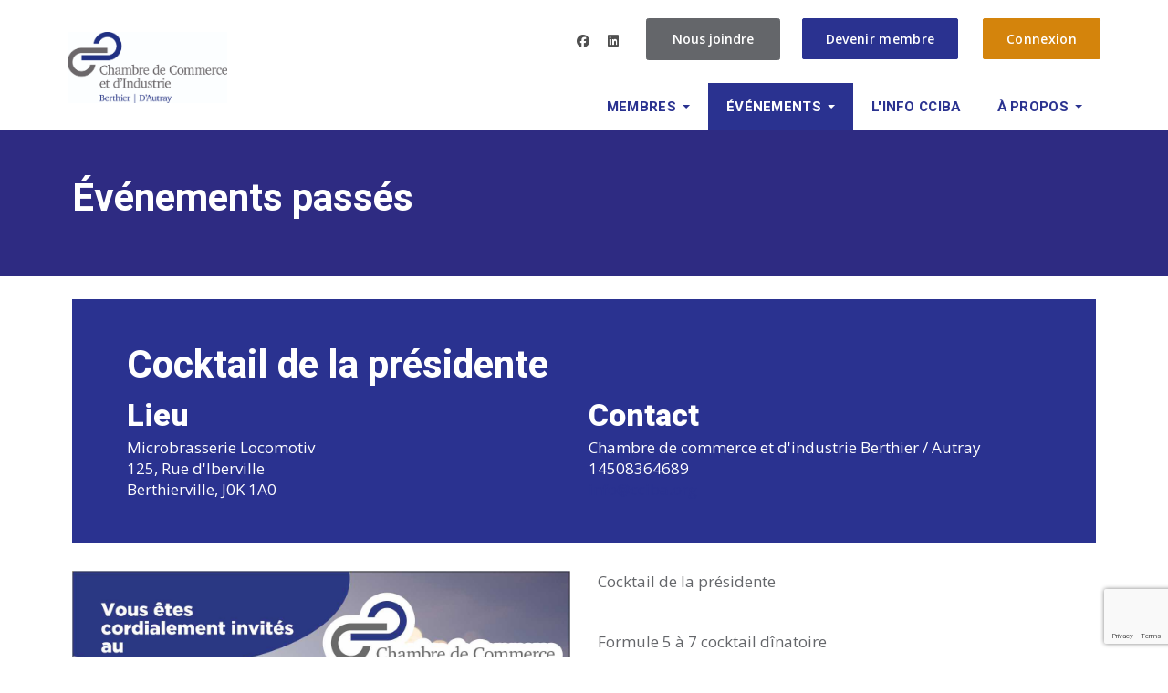

--- FILE ---
content_type: text/html; charset=UTF-8
request_url: https://www.cciba.org/fr/evenements-passes/detail/cocktail-de-la-presidente/34703
body_size: 17460
content:
<!DOCTYPE html PUBLIC "-//W3C//DTD XHTML+RDFa 1.0//EN" "http://www.w3.org/MarkUp/DTD/xhtml-rdfa-1.dtd"><html lang="fr-CA" dir="ltr"
	xmlns="http://www.w3.org/1999/xhtml">

<head>
			<title>Cocktail de la présidente CCIBA</title>
	        <meta http-equiv="Content-Type" content="text/html; charset=UTF-8" />
        <meta name="title" content="Cocktail de la présidente CCIBA" />
        <meta name="description" content="Cocktail de la présidente&amp;nbsp;

&amp;nbsp;

Mardi le 18 octobre 2022&amp;nbsp;

À la microbrasserie Locomotiv (125, rue d&amp;#39;Iberville, Berthierville)

Gratuit
Formule 5 à 7 Cocktail dînatoire
Ouvert à tous
Présentation des activités à venir
Soirée réseautage&amp;nbsp;

&amp;nbsp;

Réservations obligatoires - Places limitées&amp;nbsp;
" />
        <meta name="robots" content="index, follow" />
        <meta name="author" content="Chambre de commerce et d'Industrie Berthier d'Autray (CCIBA)" />
        <meta name="generator" content="Yapla v6.224.7 - CMS Application" />
        <meta property="og:title" content="Cocktail de la présidente CCIBA" />
        <meta property="og:type" content="article" />
        <meta property="og:url" content="https://www.cciba.org/fr/evenements-passes/detail/cocktail-de-la-presidente/34703" />
        <meta property="og:image" content="https://cdn.ca.yapla.com/company/CPYBXMnLmEHSTFdR9ilNCKyhz/event/pub-cocktail-1663937232.jpg" />
        <meta property="og:site_name" content="Chambre de commerce et d'Industrie Berthier d'Autray (CCIBA)" />
        <meta property="og:description" content="Cocktail de la présidente&amp;nbsp;

&amp;nbsp;

Mardi le 18 octobre 2022&amp;nbsp;

À la microbrasserie Locomotiv (125, rue d&amp;#39;Iberville, Berthierville)

Gratuit
Formule 5 à 7 Cocktail dînatoire
Ouvert à tous
Présentation des activités à venir
Soirée réseautage&amp;nbsp;

&amp;nbsp;

Réservations obligatoires - Places limitées&amp;nbsp;
" />
        <meta property="fb:page_id" content="Chambre de Commerce et d'Industrie Berthier D'Autray" />
        <meta name="twitter:title" content="Cocktail de la présidente CCIBA" />
        <meta name="twitter:card" content="summary_large_image" />
        <meta name="twitter:url" content="https://www.cciba.org/fr/evenements-passes/detail/cocktail-de-la-presidente/34703" />
        <meta name="twitter:description" content="Cocktail de la présidente&amp;nbsp;

&amp;nbsp;

Mardi le 18 octobre 2022&amp;nbsp;

À la microbrasserie Locomotiv (125, rue d&amp;#39;Iberville, Berthierville)

Gratuit
Formule 5 à 7 Cocktail dînatoire
Ouvert à tous
Présentation des activités à venir
Soirée réseautage&amp;nbsp;

&amp;nbsp;

Réservations obligatoires - Places limitées&amp;nbsp;
" />
        <meta name="twitter:image:src" content="https://cdn.ca.yapla.com/company/CPYBXMnLmEHSTFdR9ilNCKyhz/event/pub-cocktail-1663937232.jpg" />
    <script type="module" src="/js/vue/dist/assets/cms-B5JXOqSA.js"></script>
<link rel="stylesheet" href="/js/vue/dist/assets/cms-CtorkvZO.css" rel="stylesheet" type="text/css">
		<script>
			document.addEventListener('DOMContentLoaded', function () {
				memboGo.Web.Consent.gtm(null);
								memboGo.Web.Consent.hotjarId = '';
				memboGo.Web.Consent.facebookId = '';
				memboGo.Web.Consent.init(0, {"consentNotice":{"description":"<p class=\"consent_notice_title_title\">Nous voulons vous proposer la meilleure exp\u00e9rience sur notre site<\/p> Nous utilisons des cookies afin de vous offrir une navigation fluide et agr\u00e9able. Vous avez la possibilit\u00e9 de refuser, accepter ou g\u00e9rer ces pr\u00e9f\u00e9rences en cliquant sur l'un des trois boutons ci-dessous.","learnMore":"Param\u00e9trer les cookies"},"consentModal":{"title":"Param\u00e9trer les cookies","description":"Chambre de commerce et d'Industrie Berthier d'Autray (CCIBA) utilise des cookies pour vous proposer une meilleure exp\u00e9rience de navigation. Veuillez noter que les cookies n\u00e9cessaires au fonctionnement du site ne peuvent \u00eatre refus\u00e9s. Pour en savoir plus, vous pouvez consulter notre <a href=\"https:\/\/www.yapla.com\/fr-ca\/donnees-personnelles\" target=\"_blank\">politique de traitement des donn\u00e9es personnelles<\/a>. <p>Cliquez sur chaque cat\u00e9gorie de cookies pour activer ou d\u00e9sactiver leur utilisation.<\/p>","acceptAll":"Tout accepter","acceptSelected":"Terminer","decline":"Tout refuser"},"Hotjar":{"description":"Enregistrement du parcours de navigation - <a href=\"https:\/\/www.hotjar.com\/legal\/policies\/privacy\/\" target=\"_blank\" style=\"font-size:12px;\">En savoir plus<\/a>"},"Google-Analytics":{"title":"Analytics","description":"Permet d'analyser les statistiques de consultation de notre site - <a href=\"https:\/\/policies.google.com\/privacy?hl=fr#infocollect\" target=\"_blank\" style=\"font-size:12px;\">En savoir plus<\/a>"},"Google-Ads":{"title":"Google-Ads","description":"Analyser la performance des campagnes publicitaires - <a href=\"https:\/\/policies.google.com\/privacy?hl=fr#infocollect\" target=\"_blank\" style=\"font-size:12px;\">En savoir plus<\/a>"},"Amplitude":{"title":"Amplitude","description":"Analyse et mesure les performances du site - <a href=\"https:\/\/amplitude.com\/privacy\" target=\"_blank\" style=\"font-size:12px;\">En savoir plus<\/a>"},"Facebook":{"title":"Facebook Pixel","description":"Identifie les visteurs en provenance de publications Facebook - <a href=\"https:\/\/www.facebook.com\/about\/privacy\" target=\"_blank\" style=\"font-size:12px;\">En savoir plus<\/a>"},"Sentry":{"title":"Sentry","description":"Surveille les erreurs et probl\u00e8mes techniques du site - <a href=\"https:\/\/sentry.io\/privacy\/\" target=\"_blank\" style=\"font-size:12px;\">En savoir plus<\/a>"},"ok":"OK pour moi","acceptAll":"Tout accepter","acceptSelected":"Terminer","decline":"Tout refuser"}, 'fr')
			});

					</script>

		<link href="https://cdn.ca.yapla.com/css/loader.css?v=v6.224.7&amp;v=v6.224.7&amp;sha1=c837651a676c79828a7db1e9b23735108b362ecf" media="screen" rel="stylesheet" type="text/css" />
<link href="https://cdn.ca.yapla.com/css/tips.css?v=v6.224.7&amp;v=v6.224.7&amp;sha1=c837651a676c79828a7db1e9b23735108b362ecf" media="screen" rel="stylesheet" type="text/css" />
<link href="https://cdn.ca.yapla.com/css/chosen.min.css?v=v6.224.7&amp;v=v6.224.7&amp;sha1=c837651a676c79828a7db1e9b23735108b362ecf" media="screen" rel="stylesheet" type="text/css" />
<link href="https://fonts.gstatic.com" rel="preconnect" />
<link href="https://www.googletagmanager.com" rel="preconnect" />
<link href="https://cdn.ca.yapla.com/company/CPYBXMnLmEHSTFdR9ilNCKyhz/website/favicon-cciba-1638304621.png" rel="shortcut icon" />
<link href="https://cdn.ca.yapla.com/css/bootstrap-cms.css?v=v6.224.7&amp;v=v6.224.7&amp;sha1=c837651a676c79828a7db1e9b23735108b362ecf" media="all" rel="stylesheet" type="text/css" />
<link href="/templates/cms/00012/css/main.css?v=v6.224.7" media="screen" rel="stylesheet" type="text/css" /><script type="text/javascript" src="https://cdn.ca.yapla.com/js/jquery/jquery-1.12.4.min.js?v=v6.224.7&amp;sha1=c837651a676c79828a7db1e9b23735108b362ecf"></script>
<script type="text/javascript" src="https://cdn.ca.yapla.com/js/jquery/jquery-ui-1.13.2.min.js?v=v6.224.7&amp;sha1=c837651a676c79828a7db1e9b23735108b362ecf"></script>
<script type="text/javascript" src="https://cdn.ca.yapla.com/js/membogo/web/frontend.js?v=v6.224.7&amp;v=v6.224.7&amp;sha1=c837651a676c79828a7db1e9b23735108b362ecf"></script>
<script type="text/javascript" src="https://cdn.ca.yapla.com/js/membogo/core.js?v=v6.224.7&amp;v=v6.224.7&amp;sha1=c837651a676c79828a7db1e9b23735108b362ecf"></script>
<script type="text/javascript" defer="defer">
    //<![CDATA[
    $(function(){memboGo.Web.Menu.vertical('.menu-vertical-758979');});    //]]>
</script>
<script type="text/javascript" defer="defer" src="https://cdn.ca.yapla.com/js/membogo/event/frontend.js?v=?v=v6.224.7&amp;v=v6.224.7&amp;sha1=c837651a676c79828a7db1e9b23735108b362ecf"></script>
<script type="text/javascript" defer="defer" src="https://cdn.ca.yapla.com/js/membogo/form/field.js?v=v6.224.7&amp;v=v6.224.7&amp;sha1=c837651a676c79828a7db1e9b23735108b362ecf"></script>
<script type="text/javascript" defer="defer" src="https://cdn.ca.yapla.com/js/jquery/chosen.jquery.min.js?v=v6.224.7&amp;sha1=c837651a676c79828a7db1e9b23735108b362ecf"></script>
<script type="text/javascript" defer="defer">
    //<![CDATA[
    var fieldText = {"autocomplete":"Rechercher avec Google Maps","manual":"Saisir l'adresse manuellement"}    //]]>
</script>
<script type="text/javascript" defer="defer" src="https://cdn.ca.yapla.com/js/membogo/contact-xrm/frontend.js?v=v6.224.7&amp;v=v6.224.7&amp;sha1=c837651a676c79828a7db1e9b23735108b362ecf"></script>
<script type="text/javascript" defer="defer">
    //<![CDATA[
    document.addEventListener('DOMContentLoaded', function() {
	memboGo.ContactXRM.init('/fr/evenements-passes/', 'contact_newsletter');	
});
    //]]>
</script>
<script type="text/javascript" defer="defer">
    //<![CDATA[
    var fieldText = {"autocomplete":"Rechercher avec Google Maps","manual":"Saisir l'adresse manuellement"}    //]]>
</script>
<script type="text/javascript" defer="defer">
    //<![CDATA[
    
var selected_state = '';
var local = "fr";
var pageId = "49674";
var text_edit = 'Éditer';
    //]]>
</script>
<script type="text/javascript" defer="defer" src="https://cdn.ca.yapla.com/js/hpjorg/utils.js?v=v6.224.7&amp;v=v6.224.7&amp;sha1=c837651a676c79828a7db1e9b23735108b362ecf"></script>
<script type="text/javascript" defer="defer" src="https://cdn.ca.yapla.com/js/joomflo/paginator.js?v=v6.224.7&amp;v=v6.224.7&amp;sha1=c837651a676c79828a7db1e9b23735108b362ecf"></script>
<script type="text/javascript" defer="defer" src="https://cdn.ca.yapla.com/js/joomflo/main.js?v=v6.224.7&amp;v=v6.224.7&amp;sha1=c837651a676c79828a7db1e9b23735108b362ecf"></script>
<script type="text/javascript" defer="defer" src="https://cdn.ca.yapla.com/js/jquery/chosen.jquery.min.js?v=v6.224.7&amp;v=v6.224.7&amp;sha1=c837651a676c79828a7db1e9b23735108b362ecf"></script>
<script type="text/javascript" defer="defer" src="https://cdn.ca.yapla.com/js/jquery/jquery.inputmask.bundle.min.js?v=4.0.6&amp;v=v6.224.7&amp;sha1=c837651a676c79828a7db1e9b23735108b362ecf"></script>
<script type="text/javascript" defer="defer" src="https://kit.fontawesome.com/1118d2d659.js"></script>
<script type="text/javascript" defer="defer" src="https://cdn.ca.yapla.com/js/joomflo/bootstrap-cms.min.js?v=v6.224.7&amp;v=v6.224.7&amp;sha1=c837651a676c79828a7db1e9b23735108b362ecf"></script>
<script type="text/javascript" defer="defer" src="https://cdn.ca.yapla.com/js/joomflo/dest/respond.min.js?v=v6.224.7&amp;v=v6.224.7&amp;sha1=c837651a676c79828a7db1e9b23735108b362ecf"></script>
<script type="text/javascript" defer="defer" src="https://cdn.ca.yapla.com/js/joomflo/cookieconsent/cookieconsent.min.js?v=v6.224.7&amp;v=v6.224.7&amp;sha1=c837651a676c79828a7db1e9b23735108b362ecf"></script>
<script type="text/javascript" defer="defer" src="https://cdn.ca.yapla.com/js/hpjorg/loader.js?v=v6.224.7&amp;v=v6.224.7&amp;sha1=c837651a676c79828a7db1e9b23735108b362ecf"></script>
<script type="text/javascript" defer="defer">
    //<![CDATA[
    	// Add a custom class to all datepicker instances to allow styling
	const originalAttachMethod = $.datepicker._attachDatepicker;
	$.datepicker._attachDatepicker = function(target, settings) {
		originalAttachMethod.call(this, target, settings);	
		this.dpDiv.addClass('yapla-datepicker');
	};

	var baseUrl = "/";
	var language = "fr";
	$(function() {
	memboGo.core._lng = 'fr';
	memboGo.core.money.format = '0,00 $';
	memboGo.core.googlePlace.key = '';
	memboGo.core.datepicker.init({"monthNames":"['Janvier', 'F\u00e9vrier', 'Mars', 'Avril', 'Mai', 'Juin', 'Juillet', 'Aout', 'Septembre', 'Octobre', 'Novembre', 'D\u00e9cembre']","monthNamesShort":"['Janvier', 'F\u00e9vrier', 'Mars', 'Avril', 'Mai', 'Juin', 'Juillet', 'Aout', 'Septembre', 'Octobre', 'Novembre', 'D\u00e9cembre']","dayNames":"['Dimanche', 'Lundi', 'Mardi', 'Mercredi', 'Jeudi', 'Vendredi', 'Samedi']","dayNamesShort":"['Dim', 'Lun', 'Mar', 'Mer', 'Jeu', 'Ven', 'Sam']","dayNamesMin":"['Dim', 'Lun', 'Mar', 'Mer', 'Jeu', 'Ven', 'Sam']","dateFormat":"dd-mm-yy","companyCountry":"CA"}	);
	});
	    //]]>
</script>	<meta name="viewport" content="width=device-width, initial-scale=1.0" />
	<meta http-equiv="X-UA-Compatible" content="IE=edge"><script type="text/javascript">(window.NREUM||(NREUM={})).init={privacy:{cookies_enabled:true},ajax:{deny_list:[]},feature_flags:["soft_nav"]};(window.NREUM||(NREUM={})).loader_config={licenseKey:"f76546586f",applicationID:"1038230873",browserID:"1120157852"};;/*! For license information please see nr-loader-rum-1.308.0.min.js.LICENSE.txt */
(()=>{var e,t,r={163:(e,t,r)=>{"use strict";r.d(t,{j:()=>E});var n=r(384),i=r(1741);var a=r(2555);r(860).K7.genericEvents;const s="experimental.resources",o="register",c=e=>{if(!e||"string"!=typeof e)return!1;try{document.createDocumentFragment().querySelector(e)}catch{return!1}return!0};var d=r(2614),u=r(944),l=r(8122);const f="[data-nr-mask]",g=e=>(0,l.a)(e,(()=>{const e={feature_flags:[],experimental:{allow_registered_children:!1,resources:!1},mask_selector:"*",block_selector:"[data-nr-block]",mask_input_options:{color:!1,date:!1,"datetime-local":!1,email:!1,month:!1,number:!1,range:!1,search:!1,tel:!1,text:!1,time:!1,url:!1,week:!1,textarea:!1,select:!1,password:!0}};return{ajax:{deny_list:void 0,block_internal:!0,enabled:!0,autoStart:!0},api:{get allow_registered_children(){return e.feature_flags.includes(o)||e.experimental.allow_registered_children},set allow_registered_children(t){e.experimental.allow_registered_children=t},duplicate_registered_data:!1},browser_consent_mode:{enabled:!1},distributed_tracing:{enabled:void 0,exclude_newrelic_header:void 0,cors_use_newrelic_header:void 0,cors_use_tracecontext_headers:void 0,allowed_origins:void 0},get feature_flags(){return e.feature_flags},set feature_flags(t){e.feature_flags=t},generic_events:{enabled:!0,autoStart:!0},harvest:{interval:30},jserrors:{enabled:!0,autoStart:!0},logging:{enabled:!0,autoStart:!0},metrics:{enabled:!0,autoStart:!0},obfuscate:void 0,page_action:{enabled:!0},page_view_event:{enabled:!0,autoStart:!0},page_view_timing:{enabled:!0,autoStart:!0},performance:{capture_marks:!1,capture_measures:!1,capture_detail:!0,resources:{get enabled(){return e.feature_flags.includes(s)||e.experimental.resources},set enabled(t){e.experimental.resources=t},asset_types:[],first_party_domains:[],ignore_newrelic:!0}},privacy:{cookies_enabled:!0},proxy:{assets:void 0,beacon:void 0},session:{expiresMs:d.wk,inactiveMs:d.BB},session_replay:{autoStart:!0,enabled:!1,preload:!1,sampling_rate:10,error_sampling_rate:100,collect_fonts:!1,inline_images:!1,fix_stylesheets:!0,mask_all_inputs:!0,get mask_text_selector(){return e.mask_selector},set mask_text_selector(t){c(t)?e.mask_selector="".concat(t,",").concat(f):""===t||null===t?e.mask_selector=f:(0,u.R)(5,t)},get block_class(){return"nr-block"},get ignore_class(){return"nr-ignore"},get mask_text_class(){return"nr-mask"},get block_selector(){return e.block_selector},set block_selector(t){c(t)?e.block_selector+=",".concat(t):""!==t&&(0,u.R)(6,t)},get mask_input_options(){return e.mask_input_options},set mask_input_options(t){t&&"object"==typeof t?e.mask_input_options={...t,password:!0}:(0,u.R)(7,t)}},session_trace:{enabled:!0,autoStart:!0},soft_navigations:{enabled:!0,autoStart:!0},spa:{enabled:!0,autoStart:!0},ssl:void 0,user_actions:{enabled:!0,elementAttributes:["id","className","tagName","type"]}}})());var p=r(6154),m=r(9324);let h=0;const v={buildEnv:m.F3,distMethod:m.Xs,version:m.xv,originTime:p.WN},b={consented:!1},y={appMetadata:{},get consented(){return this.session?.state?.consent||b.consented},set consented(e){b.consented=e},customTransaction:void 0,denyList:void 0,disabled:!1,harvester:void 0,isolatedBacklog:!1,isRecording:!1,loaderType:void 0,maxBytes:3e4,obfuscator:void 0,onerror:void 0,ptid:void 0,releaseIds:{},session:void 0,timeKeeper:void 0,registeredEntities:[],jsAttributesMetadata:{bytes:0},get harvestCount(){return++h}},_=e=>{const t=(0,l.a)(e,y),r=Object.keys(v).reduce((e,t)=>(e[t]={value:v[t],writable:!1,configurable:!0,enumerable:!0},e),{});return Object.defineProperties(t,r)};var w=r(5701);const x=e=>{const t=e.startsWith("http");e+="/",r.p=t?e:"https://"+e};var R=r(7836),k=r(3241);const A={accountID:void 0,trustKey:void 0,agentID:void 0,licenseKey:void 0,applicationID:void 0,xpid:void 0},S=e=>(0,l.a)(e,A),T=new Set;function E(e,t={},r,s){let{init:o,info:c,loader_config:d,runtime:u={},exposed:l=!0}=t;if(!c){const e=(0,n.pV)();o=e.init,c=e.info,d=e.loader_config}e.init=g(o||{}),e.loader_config=S(d||{}),c.jsAttributes??={},p.bv&&(c.jsAttributes.isWorker=!0),e.info=(0,a.D)(c);const f=e.init,m=[c.beacon,c.errorBeacon];T.has(e.agentIdentifier)||(f.proxy.assets&&(x(f.proxy.assets),m.push(f.proxy.assets)),f.proxy.beacon&&m.push(f.proxy.beacon),e.beacons=[...m],function(e){const t=(0,n.pV)();Object.getOwnPropertyNames(i.W.prototype).forEach(r=>{const n=i.W.prototype[r];if("function"!=typeof n||"constructor"===n)return;let a=t[r];e[r]&&!1!==e.exposed&&"micro-agent"!==e.runtime?.loaderType&&(t[r]=(...t)=>{const n=e[r](...t);return a?a(...t):n})})}(e),(0,n.US)("activatedFeatures",w.B)),u.denyList=[...f.ajax.deny_list||[],...f.ajax.block_internal?m:[]],u.ptid=e.agentIdentifier,u.loaderType=r,e.runtime=_(u),T.has(e.agentIdentifier)||(e.ee=R.ee.get(e.agentIdentifier),e.exposed=l,(0,k.W)({agentIdentifier:e.agentIdentifier,drained:!!w.B?.[e.agentIdentifier],type:"lifecycle",name:"initialize",feature:void 0,data:e.config})),T.add(e.agentIdentifier)}},384:(e,t,r)=>{"use strict";r.d(t,{NT:()=>s,US:()=>u,Zm:()=>o,bQ:()=>d,dV:()=>c,pV:()=>l});var n=r(6154),i=r(1863),a=r(1910);const s={beacon:"bam.nr-data.net",errorBeacon:"bam.nr-data.net"};function o(){return n.gm.NREUM||(n.gm.NREUM={}),void 0===n.gm.newrelic&&(n.gm.newrelic=n.gm.NREUM),n.gm.NREUM}function c(){let e=o();return e.o||(e.o={ST:n.gm.setTimeout,SI:n.gm.setImmediate||n.gm.setInterval,CT:n.gm.clearTimeout,XHR:n.gm.XMLHttpRequest,REQ:n.gm.Request,EV:n.gm.Event,PR:n.gm.Promise,MO:n.gm.MutationObserver,FETCH:n.gm.fetch,WS:n.gm.WebSocket},(0,a.i)(...Object.values(e.o))),e}function d(e,t){let r=o();r.initializedAgents??={},t.initializedAt={ms:(0,i.t)(),date:new Date},r.initializedAgents[e]=t}function u(e,t){o()[e]=t}function l(){return function(){let e=o();const t=e.info||{};e.info={beacon:s.beacon,errorBeacon:s.errorBeacon,...t}}(),function(){let e=o();const t=e.init||{};e.init={...t}}(),c(),function(){let e=o();const t=e.loader_config||{};e.loader_config={...t}}(),o()}},782:(e,t,r)=>{"use strict";r.d(t,{T:()=>n});const n=r(860).K7.pageViewTiming},860:(e,t,r)=>{"use strict";r.d(t,{$J:()=>u,K7:()=>c,P3:()=>d,XX:()=>i,Yy:()=>o,df:()=>a,qY:()=>n,v4:()=>s});const n="events",i="jserrors",a="browser/blobs",s="rum",o="browser/logs",c={ajax:"ajax",genericEvents:"generic_events",jserrors:i,logging:"logging",metrics:"metrics",pageAction:"page_action",pageViewEvent:"page_view_event",pageViewTiming:"page_view_timing",sessionReplay:"session_replay",sessionTrace:"session_trace",softNav:"soft_navigations",spa:"spa"},d={[c.pageViewEvent]:1,[c.pageViewTiming]:2,[c.metrics]:3,[c.jserrors]:4,[c.spa]:5,[c.ajax]:6,[c.sessionTrace]:7,[c.softNav]:8,[c.sessionReplay]:9,[c.logging]:10,[c.genericEvents]:11},u={[c.pageViewEvent]:s,[c.pageViewTiming]:n,[c.ajax]:n,[c.spa]:n,[c.softNav]:n,[c.metrics]:i,[c.jserrors]:i,[c.sessionTrace]:a,[c.sessionReplay]:a,[c.logging]:o,[c.genericEvents]:"ins"}},944:(e,t,r)=>{"use strict";r.d(t,{R:()=>i});var n=r(3241);function i(e,t){"function"==typeof console.debug&&(console.debug("New Relic Warning: https://github.com/newrelic/newrelic-browser-agent/blob/main/docs/warning-codes.md#".concat(e),t),(0,n.W)({agentIdentifier:null,drained:null,type:"data",name:"warn",feature:"warn",data:{code:e,secondary:t}}))}},1687:(e,t,r)=>{"use strict";r.d(t,{Ak:()=>d,Ze:()=>f,x3:()=>u});var n=r(3241),i=r(7836),a=r(3606),s=r(860),o=r(2646);const c={};function d(e,t){const r={staged:!1,priority:s.P3[t]||0};l(e),c[e].get(t)||c[e].set(t,r)}function u(e,t){e&&c[e]&&(c[e].get(t)&&c[e].delete(t),p(e,t,!1),c[e].size&&g(e))}function l(e){if(!e)throw new Error("agentIdentifier required");c[e]||(c[e]=new Map)}function f(e="",t="feature",r=!1){if(l(e),!e||!c[e].get(t)||r)return p(e,t);c[e].get(t).staged=!0,g(e)}function g(e){const t=Array.from(c[e]);t.every(([e,t])=>t.staged)&&(t.sort((e,t)=>e[1].priority-t[1].priority),t.forEach(([t])=>{c[e].delete(t),p(e,t)}))}function p(e,t,r=!0){const s=e?i.ee.get(e):i.ee,c=a.i.handlers;if(!s.aborted&&s.backlog&&c){if((0,n.W)({agentIdentifier:e,type:"lifecycle",name:"drain",feature:t}),r){const e=s.backlog[t],r=c[t];if(r){for(let t=0;e&&t<e.length;++t)m(e[t],r);Object.entries(r).forEach(([e,t])=>{Object.values(t||{}).forEach(t=>{t[0]?.on&&t[0]?.context()instanceof o.y&&t[0].on(e,t[1])})})}}s.isolatedBacklog||delete c[t],s.backlog[t]=null,s.emit("drain-"+t,[])}}function m(e,t){var r=e[1];Object.values(t[r]||{}).forEach(t=>{var r=e[0];if(t[0]===r){var n=t[1],i=e[3],a=e[2];n.apply(i,a)}})}},1738:(e,t,r)=>{"use strict";r.d(t,{U:()=>g,Y:()=>f});var n=r(3241),i=r(9908),a=r(1863),s=r(944),o=r(5701),c=r(3969),d=r(8362),u=r(860),l=r(4261);function f(e,t,r,a){const f=a||r;!f||f[e]&&f[e]!==d.d.prototype[e]||(f[e]=function(){(0,i.p)(c.xV,["API/"+e+"/called"],void 0,u.K7.metrics,r.ee),(0,n.W)({agentIdentifier:r.agentIdentifier,drained:!!o.B?.[r.agentIdentifier],type:"data",name:"api",feature:l.Pl+e,data:{}});try{return t.apply(this,arguments)}catch(e){(0,s.R)(23,e)}})}function g(e,t,r,n,s){const o=e.info;null===r?delete o.jsAttributes[t]:o.jsAttributes[t]=r,(s||null===r)&&(0,i.p)(l.Pl+n,[(0,a.t)(),t,r],void 0,"session",e.ee)}},1741:(e,t,r)=>{"use strict";r.d(t,{W:()=>a});var n=r(944),i=r(4261);class a{#e(e,...t){if(this[e]!==a.prototype[e])return this[e](...t);(0,n.R)(35,e)}addPageAction(e,t){return this.#e(i.hG,e,t)}register(e){return this.#e(i.eY,e)}recordCustomEvent(e,t){return this.#e(i.fF,e,t)}setPageViewName(e,t){return this.#e(i.Fw,e,t)}setCustomAttribute(e,t,r){return this.#e(i.cD,e,t,r)}noticeError(e,t){return this.#e(i.o5,e,t)}setUserId(e,t=!1){return this.#e(i.Dl,e,t)}setApplicationVersion(e){return this.#e(i.nb,e)}setErrorHandler(e){return this.#e(i.bt,e)}addRelease(e,t){return this.#e(i.k6,e,t)}log(e,t){return this.#e(i.$9,e,t)}start(){return this.#e(i.d3)}finished(e){return this.#e(i.BL,e)}recordReplay(){return this.#e(i.CH)}pauseReplay(){return this.#e(i.Tb)}addToTrace(e){return this.#e(i.U2,e)}setCurrentRouteName(e){return this.#e(i.PA,e)}interaction(e){return this.#e(i.dT,e)}wrapLogger(e,t,r){return this.#e(i.Wb,e,t,r)}measure(e,t){return this.#e(i.V1,e,t)}consent(e){return this.#e(i.Pv,e)}}},1863:(e,t,r)=>{"use strict";function n(){return Math.floor(performance.now())}r.d(t,{t:()=>n})},1910:(e,t,r)=>{"use strict";r.d(t,{i:()=>a});var n=r(944);const i=new Map;function a(...e){return e.every(e=>{if(i.has(e))return i.get(e);const t="function"==typeof e?e.toString():"",r=t.includes("[native code]"),a=t.includes("nrWrapper");return r||a||(0,n.R)(64,e?.name||t),i.set(e,r),r})}},2555:(e,t,r)=>{"use strict";r.d(t,{D:()=>o,f:()=>s});var n=r(384),i=r(8122);const a={beacon:n.NT.beacon,errorBeacon:n.NT.errorBeacon,licenseKey:void 0,applicationID:void 0,sa:void 0,queueTime:void 0,applicationTime:void 0,ttGuid:void 0,user:void 0,account:void 0,product:void 0,extra:void 0,jsAttributes:{},userAttributes:void 0,atts:void 0,transactionName:void 0,tNamePlain:void 0};function s(e){try{return!!e.licenseKey&&!!e.errorBeacon&&!!e.applicationID}catch(e){return!1}}const o=e=>(0,i.a)(e,a)},2614:(e,t,r)=>{"use strict";r.d(t,{BB:()=>s,H3:()=>n,g:()=>d,iL:()=>c,tS:()=>o,uh:()=>i,wk:()=>a});const n="NRBA",i="SESSION",a=144e5,s=18e5,o={STARTED:"session-started",PAUSE:"session-pause",RESET:"session-reset",RESUME:"session-resume",UPDATE:"session-update"},c={SAME_TAB:"same-tab",CROSS_TAB:"cross-tab"},d={OFF:0,FULL:1,ERROR:2}},2646:(e,t,r)=>{"use strict";r.d(t,{y:()=>n});class n{constructor(e){this.contextId=e}}},2843:(e,t,r)=>{"use strict";r.d(t,{G:()=>a,u:()=>i});var n=r(3878);function i(e,t=!1,r,i){(0,n.DD)("visibilitychange",function(){if(t)return void("hidden"===document.visibilityState&&e());e(document.visibilityState)},r,i)}function a(e,t,r){(0,n.sp)("pagehide",e,t,r)}},3241:(e,t,r)=>{"use strict";r.d(t,{W:()=>a});var n=r(6154);const i="newrelic";function a(e={}){try{n.gm.dispatchEvent(new CustomEvent(i,{detail:e}))}catch(e){}}},3606:(e,t,r)=>{"use strict";r.d(t,{i:()=>a});var n=r(9908);a.on=s;var i=a.handlers={};function a(e,t,r,a){s(a||n.d,i,e,t,r)}function s(e,t,r,i,a){a||(a="feature"),e||(e=n.d);var s=t[a]=t[a]||{};(s[r]=s[r]||[]).push([e,i])}},3878:(e,t,r)=>{"use strict";function n(e,t){return{capture:e,passive:!1,signal:t}}function i(e,t,r=!1,i){window.addEventListener(e,t,n(r,i))}function a(e,t,r=!1,i){document.addEventListener(e,t,n(r,i))}r.d(t,{DD:()=>a,jT:()=>n,sp:()=>i})},3969:(e,t,r)=>{"use strict";r.d(t,{TZ:()=>n,XG:()=>o,rs:()=>i,xV:()=>s,z_:()=>a});const n=r(860).K7.metrics,i="sm",a="cm",s="storeSupportabilityMetrics",o="storeEventMetrics"},4234:(e,t,r)=>{"use strict";r.d(t,{W:()=>a});var n=r(7836),i=r(1687);class a{constructor(e,t){this.agentIdentifier=e,this.ee=n.ee.get(e),this.featureName=t,this.blocked=!1}deregisterDrain(){(0,i.x3)(this.agentIdentifier,this.featureName)}}},4261:(e,t,r)=>{"use strict";r.d(t,{$9:()=>d,BL:()=>o,CH:()=>g,Dl:()=>_,Fw:()=>y,PA:()=>h,Pl:()=>n,Pv:()=>k,Tb:()=>l,U2:()=>a,V1:()=>R,Wb:()=>x,bt:()=>b,cD:()=>v,d3:()=>w,dT:()=>c,eY:()=>p,fF:()=>f,hG:()=>i,k6:()=>s,nb:()=>m,o5:()=>u});const n="api-",i="addPageAction",a="addToTrace",s="addRelease",o="finished",c="interaction",d="log",u="noticeError",l="pauseReplay",f="recordCustomEvent",g="recordReplay",p="register",m="setApplicationVersion",h="setCurrentRouteName",v="setCustomAttribute",b="setErrorHandler",y="setPageViewName",_="setUserId",w="start",x="wrapLogger",R="measure",k="consent"},5289:(e,t,r)=>{"use strict";r.d(t,{GG:()=>s,Qr:()=>c,sB:()=>o});var n=r(3878),i=r(6389);function a(){return"undefined"==typeof document||"complete"===document.readyState}function s(e,t){if(a())return e();const r=(0,i.J)(e),s=setInterval(()=>{a()&&(clearInterval(s),r())},500);(0,n.sp)("load",r,t)}function o(e){if(a())return e();(0,n.DD)("DOMContentLoaded",e)}function c(e){if(a())return e();(0,n.sp)("popstate",e)}},5607:(e,t,r)=>{"use strict";r.d(t,{W:()=>n});const n=(0,r(9566).bz)()},5701:(e,t,r)=>{"use strict";r.d(t,{B:()=>a,t:()=>s});var n=r(3241);const i=new Set,a={};function s(e,t){const r=t.agentIdentifier;a[r]??={},e&&"object"==typeof e&&(i.has(r)||(t.ee.emit("rumresp",[e]),a[r]=e,i.add(r),(0,n.W)({agentIdentifier:r,loaded:!0,drained:!0,type:"lifecycle",name:"load",feature:void 0,data:e})))}},6154:(e,t,r)=>{"use strict";r.d(t,{OF:()=>c,RI:()=>i,WN:()=>u,bv:()=>a,eN:()=>l,gm:()=>s,mw:()=>o,sb:()=>d});var n=r(1863);const i="undefined"!=typeof window&&!!window.document,a="undefined"!=typeof WorkerGlobalScope&&("undefined"!=typeof self&&self instanceof WorkerGlobalScope&&self.navigator instanceof WorkerNavigator||"undefined"!=typeof globalThis&&globalThis instanceof WorkerGlobalScope&&globalThis.navigator instanceof WorkerNavigator),s=i?window:"undefined"!=typeof WorkerGlobalScope&&("undefined"!=typeof self&&self instanceof WorkerGlobalScope&&self||"undefined"!=typeof globalThis&&globalThis instanceof WorkerGlobalScope&&globalThis),o=Boolean("hidden"===s?.document?.visibilityState),c=/iPad|iPhone|iPod/.test(s.navigator?.userAgent),d=c&&"undefined"==typeof SharedWorker,u=((()=>{const e=s.navigator?.userAgent?.match(/Firefox[/\s](\d+\.\d+)/);Array.isArray(e)&&e.length>=2&&e[1]})(),Date.now()-(0,n.t)()),l=()=>"undefined"!=typeof PerformanceNavigationTiming&&s?.performance?.getEntriesByType("navigation")?.[0]?.responseStart},6389:(e,t,r)=>{"use strict";function n(e,t=500,r={}){const n=r?.leading||!1;let i;return(...r)=>{n&&void 0===i&&(e.apply(this,r),i=setTimeout(()=>{i=clearTimeout(i)},t)),n||(clearTimeout(i),i=setTimeout(()=>{e.apply(this,r)},t))}}function i(e){let t=!1;return(...r)=>{t||(t=!0,e.apply(this,r))}}r.d(t,{J:()=>i,s:()=>n})},6630:(e,t,r)=>{"use strict";r.d(t,{T:()=>n});const n=r(860).K7.pageViewEvent},7699:(e,t,r)=>{"use strict";r.d(t,{It:()=>a,KC:()=>o,No:()=>i,qh:()=>s});var n=r(860);const i=16e3,a=1e6,s="SESSION_ERROR",o={[n.K7.logging]:!0,[n.K7.genericEvents]:!1,[n.K7.jserrors]:!1,[n.K7.ajax]:!1}},7836:(e,t,r)=>{"use strict";r.d(t,{P:()=>o,ee:()=>c});var n=r(384),i=r(8990),a=r(2646),s=r(5607);const o="nr@context:".concat(s.W),c=function e(t,r){var n={},s={},u={},l=!1;try{l=16===r.length&&d.initializedAgents?.[r]?.runtime.isolatedBacklog}catch(e){}var f={on:p,addEventListener:p,removeEventListener:function(e,t){var r=n[e];if(!r)return;for(var i=0;i<r.length;i++)r[i]===t&&r.splice(i,1)},emit:function(e,r,n,i,a){!1!==a&&(a=!0);if(c.aborted&&!i)return;t&&a&&t.emit(e,r,n);var o=g(n);m(e).forEach(e=>{e.apply(o,r)});var d=v()[s[e]];d&&d.push([f,e,r,o]);return o},get:h,listeners:m,context:g,buffer:function(e,t){const r=v();if(t=t||"feature",f.aborted)return;Object.entries(e||{}).forEach(([e,n])=>{s[n]=t,t in r||(r[t]=[])})},abort:function(){f._aborted=!0,Object.keys(f.backlog).forEach(e=>{delete f.backlog[e]})},isBuffering:function(e){return!!v()[s[e]]},debugId:r,backlog:l?{}:t&&"object"==typeof t.backlog?t.backlog:{},isolatedBacklog:l};return Object.defineProperty(f,"aborted",{get:()=>{let e=f._aborted||!1;return e||(t&&(e=t.aborted),e)}}),f;function g(e){return e&&e instanceof a.y?e:e?(0,i.I)(e,o,()=>new a.y(o)):new a.y(o)}function p(e,t){n[e]=m(e).concat(t)}function m(e){return n[e]||[]}function h(t){return u[t]=u[t]||e(f,t)}function v(){return f.backlog}}(void 0,"globalEE"),d=(0,n.Zm)();d.ee||(d.ee=c)},8122:(e,t,r)=>{"use strict";r.d(t,{a:()=>i});var n=r(944);function i(e,t){try{if(!e||"object"!=typeof e)return(0,n.R)(3);if(!t||"object"!=typeof t)return(0,n.R)(4);const r=Object.create(Object.getPrototypeOf(t),Object.getOwnPropertyDescriptors(t)),a=0===Object.keys(r).length?e:r;for(let s in a)if(void 0!==e[s])try{if(null===e[s]){r[s]=null;continue}Array.isArray(e[s])&&Array.isArray(t[s])?r[s]=Array.from(new Set([...e[s],...t[s]])):"object"==typeof e[s]&&"object"==typeof t[s]?r[s]=i(e[s],t[s]):r[s]=e[s]}catch(e){r[s]||(0,n.R)(1,e)}return r}catch(e){(0,n.R)(2,e)}}},8362:(e,t,r)=>{"use strict";r.d(t,{d:()=>a});var n=r(9566),i=r(1741);class a extends i.W{agentIdentifier=(0,n.LA)(16)}},8374:(e,t,r)=>{r.nc=(()=>{try{return document?.currentScript?.nonce}catch(e){}return""})()},8990:(e,t,r)=>{"use strict";r.d(t,{I:()=>i});var n=Object.prototype.hasOwnProperty;function i(e,t,r){if(n.call(e,t))return e[t];var i=r();if(Object.defineProperty&&Object.keys)try{return Object.defineProperty(e,t,{value:i,writable:!0,enumerable:!1}),i}catch(e){}return e[t]=i,i}},9324:(e,t,r)=>{"use strict";r.d(t,{F3:()=>i,Xs:()=>a,xv:()=>n});const n="1.308.0",i="PROD",a="CDN"},9566:(e,t,r)=>{"use strict";r.d(t,{LA:()=>o,bz:()=>s});var n=r(6154);const i="xxxxxxxx-xxxx-4xxx-yxxx-xxxxxxxxxxxx";function a(e,t){return e?15&e[t]:16*Math.random()|0}function s(){const e=n.gm?.crypto||n.gm?.msCrypto;let t,r=0;return e&&e.getRandomValues&&(t=e.getRandomValues(new Uint8Array(30))),i.split("").map(e=>"x"===e?a(t,r++).toString(16):"y"===e?(3&a()|8).toString(16):e).join("")}function o(e){const t=n.gm?.crypto||n.gm?.msCrypto;let r,i=0;t&&t.getRandomValues&&(r=t.getRandomValues(new Uint8Array(e)));const s=[];for(var o=0;o<e;o++)s.push(a(r,i++).toString(16));return s.join("")}},9908:(e,t,r)=>{"use strict";r.d(t,{d:()=>n,p:()=>i});var n=r(7836).ee.get("handle");function i(e,t,r,i,a){a?(a.buffer([e],i),a.emit(e,t,r)):(n.buffer([e],i),n.emit(e,t,r))}}},n={};function i(e){var t=n[e];if(void 0!==t)return t.exports;var a=n[e]={exports:{}};return r[e](a,a.exports,i),a.exports}i.m=r,i.d=(e,t)=>{for(var r in t)i.o(t,r)&&!i.o(e,r)&&Object.defineProperty(e,r,{enumerable:!0,get:t[r]})},i.f={},i.e=e=>Promise.all(Object.keys(i.f).reduce((t,r)=>(i.f[r](e,t),t),[])),i.u=e=>"nr-rum-1.308.0.min.js",i.o=(e,t)=>Object.prototype.hasOwnProperty.call(e,t),e={},t="NRBA-1.308.0.PROD:",i.l=(r,n,a,s)=>{if(e[r])e[r].push(n);else{var o,c;if(void 0!==a)for(var d=document.getElementsByTagName("script"),u=0;u<d.length;u++){var l=d[u];if(l.getAttribute("src")==r||l.getAttribute("data-webpack")==t+a){o=l;break}}if(!o){c=!0;var f={296:"sha512-+MIMDsOcckGXa1EdWHqFNv7P+JUkd5kQwCBr3KE6uCvnsBNUrdSt4a/3/L4j4TxtnaMNjHpza2/erNQbpacJQA=="};(o=document.createElement("script")).charset="utf-8",i.nc&&o.setAttribute("nonce",i.nc),o.setAttribute("data-webpack",t+a),o.src=r,0!==o.src.indexOf(window.location.origin+"/")&&(o.crossOrigin="anonymous"),f[s]&&(o.integrity=f[s])}e[r]=[n];var g=(t,n)=>{o.onerror=o.onload=null,clearTimeout(p);var i=e[r];if(delete e[r],o.parentNode&&o.parentNode.removeChild(o),i&&i.forEach(e=>e(n)),t)return t(n)},p=setTimeout(g.bind(null,void 0,{type:"timeout",target:o}),12e4);o.onerror=g.bind(null,o.onerror),o.onload=g.bind(null,o.onload),c&&document.head.appendChild(o)}},i.r=e=>{"undefined"!=typeof Symbol&&Symbol.toStringTag&&Object.defineProperty(e,Symbol.toStringTag,{value:"Module"}),Object.defineProperty(e,"__esModule",{value:!0})},i.p="https://js-agent.newrelic.com/",(()=>{var e={374:0,840:0};i.f.j=(t,r)=>{var n=i.o(e,t)?e[t]:void 0;if(0!==n)if(n)r.push(n[2]);else{var a=new Promise((r,i)=>n=e[t]=[r,i]);r.push(n[2]=a);var s=i.p+i.u(t),o=new Error;i.l(s,r=>{if(i.o(e,t)&&(0!==(n=e[t])&&(e[t]=void 0),n)){var a=r&&("load"===r.type?"missing":r.type),s=r&&r.target&&r.target.src;o.message="Loading chunk "+t+" failed: ("+a+": "+s+")",o.name="ChunkLoadError",o.type=a,o.request=s,n[1](o)}},"chunk-"+t,t)}};var t=(t,r)=>{var n,a,[s,o,c]=r,d=0;if(s.some(t=>0!==e[t])){for(n in o)i.o(o,n)&&(i.m[n]=o[n]);if(c)c(i)}for(t&&t(r);d<s.length;d++)a=s[d],i.o(e,a)&&e[a]&&e[a][0](),e[a]=0},r=self["webpackChunk:NRBA-1.308.0.PROD"]=self["webpackChunk:NRBA-1.308.0.PROD"]||[];r.forEach(t.bind(null,0)),r.push=t.bind(null,r.push.bind(r))})(),(()=>{"use strict";i(8374);var e=i(8362),t=i(860);const r=Object.values(t.K7);var n=i(163);var a=i(9908),s=i(1863),o=i(4261),c=i(1738);var d=i(1687),u=i(4234),l=i(5289),f=i(6154),g=i(944),p=i(384);const m=e=>f.RI&&!0===e?.privacy.cookies_enabled;function h(e){return!!(0,p.dV)().o.MO&&m(e)&&!0===e?.session_trace.enabled}var v=i(6389),b=i(7699);class y extends u.W{constructor(e,t){super(e.agentIdentifier,t),this.agentRef=e,this.abortHandler=void 0,this.featAggregate=void 0,this.loadedSuccessfully=void 0,this.onAggregateImported=new Promise(e=>{this.loadedSuccessfully=e}),this.deferred=Promise.resolve(),!1===e.init[this.featureName].autoStart?this.deferred=new Promise((t,r)=>{this.ee.on("manual-start-all",(0,v.J)(()=>{(0,d.Ak)(e.agentIdentifier,this.featureName),t()}))}):(0,d.Ak)(e.agentIdentifier,t)}importAggregator(e,t,r={}){if(this.featAggregate)return;const n=async()=>{let n;await this.deferred;try{if(m(e.init)){const{setupAgentSession:t}=await i.e(296).then(i.bind(i,3305));n=t(e)}}catch(e){(0,g.R)(20,e),this.ee.emit("internal-error",[e]),(0,a.p)(b.qh,[e],void 0,this.featureName,this.ee)}try{if(!this.#t(this.featureName,n,e.init))return(0,d.Ze)(this.agentIdentifier,this.featureName),void this.loadedSuccessfully(!1);const{Aggregate:i}=await t();this.featAggregate=new i(e,r),e.runtime.harvester.initializedAggregates.push(this.featAggregate),this.loadedSuccessfully(!0)}catch(e){(0,g.R)(34,e),this.abortHandler?.(),(0,d.Ze)(this.agentIdentifier,this.featureName,!0),this.loadedSuccessfully(!1),this.ee&&this.ee.abort()}};f.RI?(0,l.GG)(()=>n(),!0):n()}#t(e,r,n){if(this.blocked)return!1;switch(e){case t.K7.sessionReplay:return h(n)&&!!r;case t.K7.sessionTrace:return!!r;default:return!0}}}var _=i(6630),w=i(2614),x=i(3241);class R extends y{static featureName=_.T;constructor(e){var t;super(e,_.T),this.setupInspectionEvents(e.agentIdentifier),t=e,(0,c.Y)(o.Fw,function(e,r){"string"==typeof e&&("/"!==e.charAt(0)&&(e="/"+e),t.runtime.customTransaction=(r||"http://custom.transaction")+e,(0,a.p)(o.Pl+o.Fw,[(0,s.t)()],void 0,void 0,t.ee))},t),this.importAggregator(e,()=>i.e(296).then(i.bind(i,3943)))}setupInspectionEvents(e){const t=(t,r)=>{t&&(0,x.W)({agentIdentifier:e,timeStamp:t.timeStamp,loaded:"complete"===t.target.readyState,type:"window",name:r,data:t.target.location+""})};(0,l.sB)(e=>{t(e,"DOMContentLoaded")}),(0,l.GG)(e=>{t(e,"load")}),(0,l.Qr)(e=>{t(e,"navigate")}),this.ee.on(w.tS.UPDATE,(t,r)=>{(0,x.W)({agentIdentifier:e,type:"lifecycle",name:"session",data:r})})}}class k extends e.d{constructor(e){var t;(super(),f.gm)?(this.features={},(0,p.bQ)(this.agentIdentifier,this),this.desiredFeatures=new Set(e.features||[]),this.desiredFeatures.add(R),(0,n.j)(this,e,e.loaderType||"agent"),t=this,(0,c.Y)(o.cD,function(e,r,n=!1){if("string"==typeof e){if(["string","number","boolean"].includes(typeof r)||null===r)return(0,c.U)(t,e,r,o.cD,n);(0,g.R)(40,typeof r)}else(0,g.R)(39,typeof e)},t),function(e){(0,c.Y)(o.Dl,function(t,r=!1){if("string"!=typeof t&&null!==t)return void(0,g.R)(41,typeof t);const n=e.info.jsAttributes["enduser.id"];r&&null!=n&&n!==t?(0,a.p)(o.Pl+"setUserIdAndResetSession",[t],void 0,"session",e.ee):(0,c.U)(e,"enduser.id",t,o.Dl,!0)},e)}(this),function(e){(0,c.Y)(o.nb,function(t){if("string"==typeof t||null===t)return(0,c.U)(e,"application.version",t,o.nb,!1);(0,g.R)(42,typeof t)},e)}(this),function(e){(0,c.Y)(o.d3,function(){e.ee.emit("manual-start-all")},e)}(this),function(e){(0,c.Y)(o.Pv,function(t=!0){if("boolean"==typeof t){if((0,a.p)(o.Pl+o.Pv,[t],void 0,"session",e.ee),e.runtime.consented=t,t){const t=e.features.page_view_event;t.onAggregateImported.then(e=>{const r=t.featAggregate;e&&!r.sentRum&&r.sendRum()})}}else(0,g.R)(65,typeof t)},e)}(this),this.run()):(0,g.R)(21)}get config(){return{info:this.info,init:this.init,loader_config:this.loader_config,runtime:this.runtime}}get api(){return this}run(){try{const e=function(e){const t={};return r.forEach(r=>{t[r]=!!e[r]?.enabled}),t}(this.init),n=[...this.desiredFeatures];n.sort((e,r)=>t.P3[e.featureName]-t.P3[r.featureName]),n.forEach(r=>{if(!e[r.featureName]&&r.featureName!==t.K7.pageViewEvent)return;if(r.featureName===t.K7.spa)return void(0,g.R)(67);const n=function(e){switch(e){case t.K7.ajax:return[t.K7.jserrors];case t.K7.sessionTrace:return[t.K7.ajax,t.K7.pageViewEvent];case t.K7.sessionReplay:return[t.K7.sessionTrace];case t.K7.pageViewTiming:return[t.K7.pageViewEvent];default:return[]}}(r.featureName).filter(e=>!(e in this.features));n.length>0&&(0,g.R)(36,{targetFeature:r.featureName,missingDependencies:n}),this.features[r.featureName]=new r(this)})}catch(e){(0,g.R)(22,e);for(const e in this.features)this.features[e].abortHandler?.();const t=(0,p.Zm)();delete t.initializedAgents[this.agentIdentifier]?.features,delete this.sharedAggregator;return t.ee.get(this.agentIdentifier).abort(),!1}}}var A=i(2843),S=i(782);class T extends y{static featureName=S.T;constructor(e){super(e,S.T),f.RI&&((0,A.u)(()=>(0,a.p)("docHidden",[(0,s.t)()],void 0,S.T,this.ee),!0),(0,A.G)(()=>(0,a.p)("winPagehide",[(0,s.t)()],void 0,S.T,this.ee)),this.importAggregator(e,()=>i.e(296).then(i.bind(i,2117))))}}var E=i(3969);class I extends y{static featureName=E.TZ;constructor(e){super(e,E.TZ),f.RI&&document.addEventListener("securitypolicyviolation",e=>{(0,a.p)(E.xV,["Generic/CSPViolation/Detected"],void 0,this.featureName,this.ee)}),this.importAggregator(e,()=>i.e(296).then(i.bind(i,9623)))}}new k({features:[R,T,I],loaderType:"lite"})})()})();</script>
		<style type="text/css">
		@import url("https://fonts.googleapis.com/css?family=Roboto:300,400,500,600,700,800,900");

		:root {
			--primary: #2a3290;
			--secondary: #64666a;
			--font: 'Roboto';
			--g-font: Roboto;
			--yapla-consent-primary: #2a3290;
			--yapla-consent-primary-alt: #222874;
			--yapla-consent-secondary: #64666a;
			--yapla-consent-secondary-alt: #505255;
		}
	</style><link id="custom-advanced-css" rel="stylesheet" type="text/css" href="https://cdn.ca.yapla.com/company/CPYBXMnLmEHSTFdR9ilNCKyhz/website/8729/assets/css/advanced_custom_css_1639488040.css" media="screen"/><link id="uploaded-advanced-css" rel="stylesheet" type="text/css" href="https://cdn.ca.yapla.com/company/CPYBXMnLmEHSTFdR9ilNCKyhz/website/8729/assets/css/style-1639488039_1639488040.css" media="screen"/></head>

<body class="pageid-49674  template-00012 lang-fr default">
		<div id="site-wrapper" class="">
		<!-- Vue global config -->
		<div id="vue-config" data-locale="fr_CA"></div>

		<div data-component="cookie-consent" data-props="{}" ></div>		<div data-component="floating-elements-queue" data-props="{}" ></div>
		<div class="site-inner">
				<script id="js-config" type="application/json">{"id":"CPYBXMnLmEHSTFdR9ilNCKyhz","companyCountry":"CA","companyLocale":"fr_CA","companyCurrency":"cad","companyCurrencySymbol":"$"}</script>

<div class="group-nav" data-group-id="440"><div class="line site_line__item line-header" data-line-id="89743"><div class="container-fluid"><div class="row-fluid row"><div id="4HdG5k3DquLwMbvtABvluGSA"  class=" col-sm-24 zone-100 zone-header" data-zone-alias="Header" data-zone-id="758978"><div class="rf-mod-header-wrapper">
	<div class="mod-header-container">				<div class="mod-header-part mod-header-part__left">	<a href="/fr/">
		            <img class="mod-header-logo" src="https://cdn.ca.yapla.com/company/CPYBXMnLmEHSTFdR9ilNCKyhz/module/header/logo-coul-002-1721737790.jpg" alt="Logo Chambre de commerce et d'Industrie Berthier d'Autray (CCIBA)"/>
			</a>
</div>		<div class="mod-header-part mod-header-part__right">
			<ul class="mod-header mod-header-wrapper">
										<li class="header-ext header-ext-social-links">	<div class="mod-social-links">
					<a class="social-link facebook" href="https://www.facebook.com/cci.Berthier.Autray/" target="_blank">
				<span class="icon-facebook fab fa-facebook"><span class="sr-only">facebook</span></span>			</a>
					<a class="social-link linkedin" href="https://www.linkedin.com/company/cciba" target="_blank">
				<span class="icon-linkedin fab fa-linkedin"><span class="sr-only">linkedin</span></span>			</a>
			</div>
</li>
											<li class="header-ext header-ext-custom"><a class="btn btn-default" href="/fr/nous-joindre">Nous joindre</a></li>
											<li class="header-ext header-ext-login">	<a class="member-register" href="https://www.cciba.org/fr/devenir-membre">Devenir membre</a>
	<span class="separator">&nbsp;</span>
<a class="member-login" href="https://www.cciba.org/fr/devenir-membre/authentication#login_content_box">Connexion</a><style>@media(max-width:767px){.site-inner{padding-bottom:34px;}}</style></li>
								</ul>
		</div>
	</div>
</div></div></div></div></div><div class="line site_line__item line-menu" data-line-id="89744"><div class="container-fluid"><div class="row-fluid row"><div id="3Bhm5tPgQPh3JKMtQuj1wGXv"  class=" col-sm-24 zone-100 zone-menu" data-zone-alias="Menu" data-zone-id="758979"><div class="navbar navbar-default  hidden-print">
	<div class="navbar-header">
		<button type="button" class="navbar-toggle collapsed" data-toggle="collapse" data-target="#mainMenu"
				aria-expanded="false">
			<span class="sr-only"></span>
			<span class="icon-bar"></span>
			<span class="icon-bar"></span>
			<span class="icon-bar"></span>
		</button>
	</div>
	<div class="collapse navbar-collapse" id="mainMenu">
		<ul class="nav navbar-nav menu-vertical-items menu-vertical-758979">
			<li rel="data-menu-57343" class="menu-type-separator" data-menu-id="57343"><a href="javascript:void(0);" class="child-link">Membres</a><a id="dropdown57343" class="dropdown-toggle" data-toggle="dropdown" data-expanded="true"><span class="caret"></span></a><ul class="dropdown-menu dropdown-menu-level-2" aria-labelledby="dropdown57343"><li rel="data-children-49670" class="menu-type-page" data-menu-id="49670"><a href="/fr/devenir-membre">Devenir membre</a></li><li rel="data-children-49677" class="menu-type-page" data-menu-id="49677"><a href="/fr/annuaire-des-membres">Annuaire des membres</a></li></ul></li><li rel="data-menu-49671" class="menu-type-separator" data-menu-id="49671"><a href="javascript:void(0);" class="child-link">Événements</a><a id="dropdown49671" class="dropdown-toggle" data-toggle="dropdown" data-expanded="true"><span class="caret"></span></a><ul class="dropdown-menu dropdown-menu-level-2" aria-labelledby="dropdown49671"><li rel="data-children-58440" class="menu-type-page" data-menu-id="58440"><a href="/fr/evenements-a-venir">Événements à venir</a></li><li rel="data-children-49674" class="menu-type-page" data-menu-id="49674"><a href="/fr/evenements-passes">ÉVÉNEMENTS PASSÉS</a></li></ul></li><li rel="data-menu-49672" class="menu-type-page" data-menu-id="49672"><a href="/fr/l-info-cciba">l'info CCIBA</a></li><li rel="data-menu-52434" class="menu-type-separator" data-menu-id="52434"><a href="javascript:void(0);" class="child-link">À propos</a><a id="dropdown52434" class="dropdown-toggle" data-toggle="dropdown" data-expanded="true"><span class="caret"></span></a><ul class="dropdown-menu dropdown-menu-level-2" aria-labelledby="dropdown52434"><li rel="data-children-52435" class="menu-type-page" data-menu-id="52435"><a href="/fr/a-propos">À propos</a></li><li rel="data-children-52433" class="menu-type-page" data-menu-id="52433"><a href="/fr/equipe">Équipe</a></li><li rel="data-children-49675" class="menu-type-page" data-menu-id="49675"><a href="/fr/saaq">SAAQ</a></li></ul></li>		</ul>
	</div></div></div></div></div></div></div><div class="line site_line__item line-banner banniere-interne" style="background-color:#2E2B82" data-line-id="89745"><div class="container"><div class="row-fluid row"><div id="gaDJZZ00EaapeJiHV6b0Z0Ap"  class=" col-sm-24 zone-100 zone-html" data-zone-alias="Banner" data-zone-id="758980"><div class="content"><h1><span style="color:#ffffff;">Événements passés</span></h1>
</div></div></div></div></div><div class="line site_line__item line-main line-fil-ariane line-pad-b-0 line-pad-t-sm" data-line-id="89747"><div class="container"><div class="row-fluid row"><div id="qjn2RPutONsymrHIFgIPBsnV"  class=" col-sm-24 zone-100 zone-event" data-zone-alias="MainArea" data-zone-id="758981"><div class="row"><div class="content col-md-24 col-sm-24 event-detail event-jumbotron__position--top"><div class="jumbotron event-jumbotron__top"><h1 class="event-jumbotron__title">Cocktail de la présidente</h1>	<div class="event-jumbotron__contact-wrapper">
		<div class="address address-top">
								<div class="address__info">
					<span class="h3 event-info__title">Lieu</span>
					<span class="jumbotron__address-place">Microbrasserie Locomotiv </span><span class="jumbotron__address-event">125, Rue d'Iberville</span><span class="jumbotron__address-full"><span class="jumbotron__address-city">Berthierville</span>,   <span class="jumbotron__address-zip">J0K 1A0</span></span>					</div>			<div class="address__contact-info"><span class="h3 event-info__title">Contact</span><span class="contact">Chambre de commerce et d'industrie Berthier / Autray</span><span class="phone">14508364689</span><span class="email"><a href="mailto:info@cciba.org">info@cciba.org</a></span>			</div>		</div>
	</div>
	<div class="event-jumbotron__short-description"><p>Cocktail de la présidente&nbsp;</p>

<p>&nbsp;</p>

<p><u><strong>Mardi le 18 octobre 2022&nbsp;</strong></u></p>

<p>À la microbrasserie Locomotiv (125, rue d&#39;Iberville, Berthierville)</p>

<p>Gratuit<br />
Formule 5 à 7 Cocktail dînatoire<br />
Ouvert à tous<br />
Présentation des activités à venir<br />
Soirée réseautage&nbsp;</p>

<p>&nbsp;</p>

<p><u><strong>Réservations obligatoires</strong></u> - Places limitées&nbsp;</p>
</div>	</div>
<div class="row event-detail__row-image-description event-detail__section">		<div class="col-sm-10 col-md-12 event-detail__col-image-description">
			<div class="event-detail__image-wrapper">
				<img src="https://cdn.ca.yapla.com/company/CPYBXMnLmEHSTFdR9ilNCKyhz/event/pub-cocktail-1663936850.jpg" alt="Cocktail de la présidente"/>
			</div>
		</div>		<div class="col-sm-14 col-md-12 event-detail__col-image-description">
			<div class="event-detail__description-wrapper">
				<p>Cocktail de la présidente&nbsp;</p>

<p>&nbsp;</p>

<p>Formule 5 à 7 cocktail dînatoire&nbsp;<br />
Ouvert à tous<br />
Présentation des activtés à venir<br />
Soirée Réseautage&nbsp;</p>

<p><u><strong>Réservations obligatoires</strong></u> - Places limitées&nbsp;</p>

<p>&nbsp;</p>
			</div>
		</div>
		</div>
    <div class="event-detail__description-additional event-detail__section"></div></div></div></div></div></div></div><div class="line site_line__item line-footer" style="background-color:#2E2B82" data-line-id="97262"><div class="container"><div class="row-fluid row"><div id="p2ieOnfTh0CnXP0oAS3Gxuvx"  class=" col-sm-8 zone-33 zone-image" data-zone-alias="Zone 967009" data-zone-id="967014"><div class="content" align="left"><img src="https://cdn.ca.yapla.com/company/CPYBXMnLmEHSTFdR9ilNCKyhz/8729/49668/images/logo-bl-footer-cciba-1638371993.png" alt="" width=""></div></div><div id="rBbBVtroTfICaFYzqlRNVNDv"  class=" col-sm-8 zone-33 zone-html" data-zone-alias="Zone 967020" data-zone-id="967025"><div class="content"><p><meta charset="utf-8" />743 Rue Notre Dame<br />
Berthierville, Québec<br />
J0K 1A0</p>

<p><meta charset="utf-8" />Téléphone : (450) 836-4689<br />
Courriel : info@cciba.org</p>

<h4>Nous suivre</h4>

<p><a href="https://www.facebook.com/cci.Berthier.Autray/" target="_blank"><img alt="" src="https://cdn.ca.yapla.com/company/CPYBXMnLmEHSTFdR9ilNCKyhz/asset/images/facebook.png" style="width: 13px; height: 25px;" /><img alt="" src="https://cdn.ca.yapla.com/company/CPYBXMnLmEHSTFdR9ilNCKyhz/asset/images/linkedin-in-brands%20(1).png" style="width: 25px; height: 25px; margin-left: 25px; margin-right: 25px;" /></a></p>
</div></div><div id="aqno2z6wWRlY6V4XX1VH9bbS"  class=" col-sm-8 zone-33 zone-contact_newsletter" data-zone-alias="Zone 967031" data-zone-id="967036"><div class="contactxrm-container">
	<div class="alert-container"></div>
	<form id="mod_form_newsletter_form" name="mod_form_newsletter_form" enctype="application/x-www-form-urlencoded" dynamic="true" method="post" class="form-horizontal">
<div id= "section_215924" class="section" ><h2 class="section-title">Restons en contact</h2><div class="row">

<div class="col-sm-24">
<div class="form-group form-element-email "><label class="control-label col-md-6 required" for="email"> Courriel</label>
								<div class=" col-md-12">
									<input id="email" placeholder="" class="form-control input-md" type="email" value="" name="email"  data-is-unique-email="1095783">
									
									
								</div>
							</div>
<div class="form-group form-element-optin">
									<div class="custom-control-input input-checkbox optin-field col-md-12">
										<div class="checkbox"><label for="optin-3.14.7.243"><input name="optin" value="0" type="hidden"><input name="optin" id="optin-3.14.7.243" value="3.14.7.243"  type="checkbox"> <span class="required">Je souhaite m'abonner aux infolettres</span></label></div>
										
									</div>
								</div>

</div></div></div>

<input type="hidden" name="csrf_token" value="3ae272e5ca372994b987e28477ee8336" id="csrf_token">
<div class="crm-footer-frame" >


<input type="hidden" name="formid" value="162456" id="formid">

<input type="hidden" name="captcha" value="1" id="captcha">

<button name="submitform" id="submitform" type="submit" class="btn btn-primary g-recaptcha" data-sitekey="6LeG630qAAAAAL3xNkqAP6hF4Dt79YPpjYa4mRVg" data-callback="submitCaptcha" data-is-payment="0">S'inscrire</button></div>

<input type="hidden" name="967036_49674" value="1" id="967036_49674"></form><script>$(function() {memboGo.core.optin.init();});</script></div>
</div></div></div></div><div class="line site_line__item " data-line-id="97556"><div class="container"><div class="row-fluid row"><div id="5rzJCWgyY8NLrAevvmNCO2JG"  class=" col-sm-24 zone-100 zone-html" data-zone-alias="Scripts" data-zone-id="978945"><div class="content"><script src="https://cdn.jsdelivr.net/npm/publicalbum@latest/embed-ui.min.js" async></script></div></div></div></div></div>
<div class="poweredBy-wrapper">
    <div class="container poweredBy-container">
        <div class="row-fluid">
            <div class="col-sm-24 poweredBy">
                <a class="poweredBy-link"
                   href="https://www.yapla.com/fr-ca/?utm_source=cms&utm_campaign=poweredby&utm_medium=footer"
                   target="_blank">
                    <span style="display: inline-block;margin-right: 1px;">Propulsé par </span>
                    <img src="/images/yapla-logo-grey.svg"
                         alt="Yapla Logo" height="16"
                         style="height:16px !important;vertical-align: sub;margin-bottom: 1px;">
                </a>
            </div>
        </div>
    </div>
</div><script>memboGo.core.tracking([{"app_scope":"front","organisation_plan":"Plus"}]);</script>		</div>
	</div>
		<script>
</script>		<link rel="stylesheet" href="https://cdn.ca.yapla.com/js/joomflo/cookieconsent/cookieconsent.min.css?v=v6.224.7&v=v6.224.7&sha1=c837651a676c79828a7db1e9b23735108b362ecf" type="text/css"><link rel="stylesheet" href="/font/neotechstd/stylesheet.css?v=v6.224.7" type="text/css"><link rel="stylesheet" href="/font/brandontext/stylesheet.css?v=v6.224.7" type="text/css"><link rel="stylesheet" href="https://cdn.ca.yapla.com/css/jquery-tools.css?v=v6.224.7&sha1=c837651a676c79828a7db1e9b23735108b362ecf" type="text/css"><link rel="stylesheet" href="https://cdn.ca.yapla.com/css/paginator.css?v=v6.224.7&v=v6.224.7&sha1=c837651a676c79828a7db1e9b23735108b362ecf" type="text/css"><link rel="stylesheet" href="https://cdn.ca.yapla.com/css/icons.css?v=v6.224.7&v=v6.224.7&sha1=c837651a676c79828a7db1e9b23735108b362ecf" type="text/css"><link rel="stylesheet" href="https://cdn.ca.yapla.com/js/jquery/hpj-custom/jquery-ui-1.7.custom.css?v=v6.224.7&sha1=c837651a676c79828a7db1e9b23735108b362ecf" type="text/css">	<link href="https://fonts.googleapis.com/css?family=Muli:400" rel="stylesheet">
<script type="text/javascript">window.NREUM||(NREUM={});NREUM.info={"beacon":"bam.nr-data.net","licenseKey":"f76546586f","applicationID":"1038230873","transactionName":"YQNRMhMEWEFRVEFRX1hJZhQISl9cVFJNFkBeFg==","queueTime":0,"applicationTime":323,"atts":"TURSRFseS08=","errorBeacon":"bam.nr-data.net","agent":""}</script></body>

</html>

--- FILE ---
content_type: text/html; charset=utf-8
request_url: https://www.google.com/recaptcha/api2/anchor?ar=1&k=6LeG630qAAAAAL3xNkqAP6hF4Dt79YPpjYa4mRVg&co=aHR0cHM6Ly93d3cuY2NpYmEub3JnOjQ0Mw..&hl=en&v=9TiwnJFHeuIw_s0wSd3fiKfN&size=invisible&anchor-ms=20000&execute-ms=30000&cb=qu7whlb8qydg
body_size: 48925
content:
<!DOCTYPE HTML><html dir="ltr" lang="en"><head><meta http-equiv="Content-Type" content="text/html; charset=UTF-8">
<meta http-equiv="X-UA-Compatible" content="IE=edge">
<title>reCAPTCHA</title>
<style type="text/css">
/* cyrillic-ext */
@font-face {
  font-family: 'Roboto';
  font-style: normal;
  font-weight: 400;
  font-stretch: 100%;
  src: url(//fonts.gstatic.com/s/roboto/v48/KFO7CnqEu92Fr1ME7kSn66aGLdTylUAMa3GUBHMdazTgWw.woff2) format('woff2');
  unicode-range: U+0460-052F, U+1C80-1C8A, U+20B4, U+2DE0-2DFF, U+A640-A69F, U+FE2E-FE2F;
}
/* cyrillic */
@font-face {
  font-family: 'Roboto';
  font-style: normal;
  font-weight: 400;
  font-stretch: 100%;
  src: url(//fonts.gstatic.com/s/roboto/v48/KFO7CnqEu92Fr1ME7kSn66aGLdTylUAMa3iUBHMdazTgWw.woff2) format('woff2');
  unicode-range: U+0301, U+0400-045F, U+0490-0491, U+04B0-04B1, U+2116;
}
/* greek-ext */
@font-face {
  font-family: 'Roboto';
  font-style: normal;
  font-weight: 400;
  font-stretch: 100%;
  src: url(//fonts.gstatic.com/s/roboto/v48/KFO7CnqEu92Fr1ME7kSn66aGLdTylUAMa3CUBHMdazTgWw.woff2) format('woff2');
  unicode-range: U+1F00-1FFF;
}
/* greek */
@font-face {
  font-family: 'Roboto';
  font-style: normal;
  font-weight: 400;
  font-stretch: 100%;
  src: url(//fonts.gstatic.com/s/roboto/v48/KFO7CnqEu92Fr1ME7kSn66aGLdTylUAMa3-UBHMdazTgWw.woff2) format('woff2');
  unicode-range: U+0370-0377, U+037A-037F, U+0384-038A, U+038C, U+038E-03A1, U+03A3-03FF;
}
/* math */
@font-face {
  font-family: 'Roboto';
  font-style: normal;
  font-weight: 400;
  font-stretch: 100%;
  src: url(//fonts.gstatic.com/s/roboto/v48/KFO7CnqEu92Fr1ME7kSn66aGLdTylUAMawCUBHMdazTgWw.woff2) format('woff2');
  unicode-range: U+0302-0303, U+0305, U+0307-0308, U+0310, U+0312, U+0315, U+031A, U+0326-0327, U+032C, U+032F-0330, U+0332-0333, U+0338, U+033A, U+0346, U+034D, U+0391-03A1, U+03A3-03A9, U+03B1-03C9, U+03D1, U+03D5-03D6, U+03F0-03F1, U+03F4-03F5, U+2016-2017, U+2034-2038, U+203C, U+2040, U+2043, U+2047, U+2050, U+2057, U+205F, U+2070-2071, U+2074-208E, U+2090-209C, U+20D0-20DC, U+20E1, U+20E5-20EF, U+2100-2112, U+2114-2115, U+2117-2121, U+2123-214F, U+2190, U+2192, U+2194-21AE, U+21B0-21E5, U+21F1-21F2, U+21F4-2211, U+2213-2214, U+2216-22FF, U+2308-230B, U+2310, U+2319, U+231C-2321, U+2336-237A, U+237C, U+2395, U+239B-23B7, U+23D0, U+23DC-23E1, U+2474-2475, U+25AF, U+25B3, U+25B7, U+25BD, U+25C1, U+25CA, U+25CC, U+25FB, U+266D-266F, U+27C0-27FF, U+2900-2AFF, U+2B0E-2B11, U+2B30-2B4C, U+2BFE, U+3030, U+FF5B, U+FF5D, U+1D400-1D7FF, U+1EE00-1EEFF;
}
/* symbols */
@font-face {
  font-family: 'Roboto';
  font-style: normal;
  font-weight: 400;
  font-stretch: 100%;
  src: url(//fonts.gstatic.com/s/roboto/v48/KFO7CnqEu92Fr1ME7kSn66aGLdTylUAMaxKUBHMdazTgWw.woff2) format('woff2');
  unicode-range: U+0001-000C, U+000E-001F, U+007F-009F, U+20DD-20E0, U+20E2-20E4, U+2150-218F, U+2190, U+2192, U+2194-2199, U+21AF, U+21E6-21F0, U+21F3, U+2218-2219, U+2299, U+22C4-22C6, U+2300-243F, U+2440-244A, U+2460-24FF, U+25A0-27BF, U+2800-28FF, U+2921-2922, U+2981, U+29BF, U+29EB, U+2B00-2BFF, U+4DC0-4DFF, U+FFF9-FFFB, U+10140-1018E, U+10190-1019C, U+101A0, U+101D0-101FD, U+102E0-102FB, U+10E60-10E7E, U+1D2C0-1D2D3, U+1D2E0-1D37F, U+1F000-1F0FF, U+1F100-1F1AD, U+1F1E6-1F1FF, U+1F30D-1F30F, U+1F315, U+1F31C, U+1F31E, U+1F320-1F32C, U+1F336, U+1F378, U+1F37D, U+1F382, U+1F393-1F39F, U+1F3A7-1F3A8, U+1F3AC-1F3AF, U+1F3C2, U+1F3C4-1F3C6, U+1F3CA-1F3CE, U+1F3D4-1F3E0, U+1F3ED, U+1F3F1-1F3F3, U+1F3F5-1F3F7, U+1F408, U+1F415, U+1F41F, U+1F426, U+1F43F, U+1F441-1F442, U+1F444, U+1F446-1F449, U+1F44C-1F44E, U+1F453, U+1F46A, U+1F47D, U+1F4A3, U+1F4B0, U+1F4B3, U+1F4B9, U+1F4BB, U+1F4BF, U+1F4C8-1F4CB, U+1F4D6, U+1F4DA, U+1F4DF, U+1F4E3-1F4E6, U+1F4EA-1F4ED, U+1F4F7, U+1F4F9-1F4FB, U+1F4FD-1F4FE, U+1F503, U+1F507-1F50B, U+1F50D, U+1F512-1F513, U+1F53E-1F54A, U+1F54F-1F5FA, U+1F610, U+1F650-1F67F, U+1F687, U+1F68D, U+1F691, U+1F694, U+1F698, U+1F6AD, U+1F6B2, U+1F6B9-1F6BA, U+1F6BC, U+1F6C6-1F6CF, U+1F6D3-1F6D7, U+1F6E0-1F6EA, U+1F6F0-1F6F3, U+1F6F7-1F6FC, U+1F700-1F7FF, U+1F800-1F80B, U+1F810-1F847, U+1F850-1F859, U+1F860-1F887, U+1F890-1F8AD, U+1F8B0-1F8BB, U+1F8C0-1F8C1, U+1F900-1F90B, U+1F93B, U+1F946, U+1F984, U+1F996, U+1F9E9, U+1FA00-1FA6F, U+1FA70-1FA7C, U+1FA80-1FA89, U+1FA8F-1FAC6, U+1FACE-1FADC, U+1FADF-1FAE9, U+1FAF0-1FAF8, U+1FB00-1FBFF;
}
/* vietnamese */
@font-face {
  font-family: 'Roboto';
  font-style: normal;
  font-weight: 400;
  font-stretch: 100%;
  src: url(//fonts.gstatic.com/s/roboto/v48/KFO7CnqEu92Fr1ME7kSn66aGLdTylUAMa3OUBHMdazTgWw.woff2) format('woff2');
  unicode-range: U+0102-0103, U+0110-0111, U+0128-0129, U+0168-0169, U+01A0-01A1, U+01AF-01B0, U+0300-0301, U+0303-0304, U+0308-0309, U+0323, U+0329, U+1EA0-1EF9, U+20AB;
}
/* latin-ext */
@font-face {
  font-family: 'Roboto';
  font-style: normal;
  font-weight: 400;
  font-stretch: 100%;
  src: url(//fonts.gstatic.com/s/roboto/v48/KFO7CnqEu92Fr1ME7kSn66aGLdTylUAMa3KUBHMdazTgWw.woff2) format('woff2');
  unicode-range: U+0100-02BA, U+02BD-02C5, U+02C7-02CC, U+02CE-02D7, U+02DD-02FF, U+0304, U+0308, U+0329, U+1D00-1DBF, U+1E00-1E9F, U+1EF2-1EFF, U+2020, U+20A0-20AB, U+20AD-20C0, U+2113, U+2C60-2C7F, U+A720-A7FF;
}
/* latin */
@font-face {
  font-family: 'Roboto';
  font-style: normal;
  font-weight: 400;
  font-stretch: 100%;
  src: url(//fonts.gstatic.com/s/roboto/v48/KFO7CnqEu92Fr1ME7kSn66aGLdTylUAMa3yUBHMdazQ.woff2) format('woff2');
  unicode-range: U+0000-00FF, U+0131, U+0152-0153, U+02BB-02BC, U+02C6, U+02DA, U+02DC, U+0304, U+0308, U+0329, U+2000-206F, U+20AC, U+2122, U+2191, U+2193, U+2212, U+2215, U+FEFF, U+FFFD;
}
/* cyrillic-ext */
@font-face {
  font-family: 'Roboto';
  font-style: normal;
  font-weight: 500;
  font-stretch: 100%;
  src: url(//fonts.gstatic.com/s/roboto/v48/KFO7CnqEu92Fr1ME7kSn66aGLdTylUAMa3GUBHMdazTgWw.woff2) format('woff2');
  unicode-range: U+0460-052F, U+1C80-1C8A, U+20B4, U+2DE0-2DFF, U+A640-A69F, U+FE2E-FE2F;
}
/* cyrillic */
@font-face {
  font-family: 'Roboto';
  font-style: normal;
  font-weight: 500;
  font-stretch: 100%;
  src: url(//fonts.gstatic.com/s/roboto/v48/KFO7CnqEu92Fr1ME7kSn66aGLdTylUAMa3iUBHMdazTgWw.woff2) format('woff2');
  unicode-range: U+0301, U+0400-045F, U+0490-0491, U+04B0-04B1, U+2116;
}
/* greek-ext */
@font-face {
  font-family: 'Roboto';
  font-style: normal;
  font-weight: 500;
  font-stretch: 100%;
  src: url(//fonts.gstatic.com/s/roboto/v48/KFO7CnqEu92Fr1ME7kSn66aGLdTylUAMa3CUBHMdazTgWw.woff2) format('woff2');
  unicode-range: U+1F00-1FFF;
}
/* greek */
@font-face {
  font-family: 'Roboto';
  font-style: normal;
  font-weight: 500;
  font-stretch: 100%;
  src: url(//fonts.gstatic.com/s/roboto/v48/KFO7CnqEu92Fr1ME7kSn66aGLdTylUAMa3-UBHMdazTgWw.woff2) format('woff2');
  unicode-range: U+0370-0377, U+037A-037F, U+0384-038A, U+038C, U+038E-03A1, U+03A3-03FF;
}
/* math */
@font-face {
  font-family: 'Roboto';
  font-style: normal;
  font-weight: 500;
  font-stretch: 100%;
  src: url(//fonts.gstatic.com/s/roboto/v48/KFO7CnqEu92Fr1ME7kSn66aGLdTylUAMawCUBHMdazTgWw.woff2) format('woff2');
  unicode-range: U+0302-0303, U+0305, U+0307-0308, U+0310, U+0312, U+0315, U+031A, U+0326-0327, U+032C, U+032F-0330, U+0332-0333, U+0338, U+033A, U+0346, U+034D, U+0391-03A1, U+03A3-03A9, U+03B1-03C9, U+03D1, U+03D5-03D6, U+03F0-03F1, U+03F4-03F5, U+2016-2017, U+2034-2038, U+203C, U+2040, U+2043, U+2047, U+2050, U+2057, U+205F, U+2070-2071, U+2074-208E, U+2090-209C, U+20D0-20DC, U+20E1, U+20E5-20EF, U+2100-2112, U+2114-2115, U+2117-2121, U+2123-214F, U+2190, U+2192, U+2194-21AE, U+21B0-21E5, U+21F1-21F2, U+21F4-2211, U+2213-2214, U+2216-22FF, U+2308-230B, U+2310, U+2319, U+231C-2321, U+2336-237A, U+237C, U+2395, U+239B-23B7, U+23D0, U+23DC-23E1, U+2474-2475, U+25AF, U+25B3, U+25B7, U+25BD, U+25C1, U+25CA, U+25CC, U+25FB, U+266D-266F, U+27C0-27FF, U+2900-2AFF, U+2B0E-2B11, U+2B30-2B4C, U+2BFE, U+3030, U+FF5B, U+FF5D, U+1D400-1D7FF, U+1EE00-1EEFF;
}
/* symbols */
@font-face {
  font-family: 'Roboto';
  font-style: normal;
  font-weight: 500;
  font-stretch: 100%;
  src: url(//fonts.gstatic.com/s/roboto/v48/KFO7CnqEu92Fr1ME7kSn66aGLdTylUAMaxKUBHMdazTgWw.woff2) format('woff2');
  unicode-range: U+0001-000C, U+000E-001F, U+007F-009F, U+20DD-20E0, U+20E2-20E4, U+2150-218F, U+2190, U+2192, U+2194-2199, U+21AF, U+21E6-21F0, U+21F3, U+2218-2219, U+2299, U+22C4-22C6, U+2300-243F, U+2440-244A, U+2460-24FF, U+25A0-27BF, U+2800-28FF, U+2921-2922, U+2981, U+29BF, U+29EB, U+2B00-2BFF, U+4DC0-4DFF, U+FFF9-FFFB, U+10140-1018E, U+10190-1019C, U+101A0, U+101D0-101FD, U+102E0-102FB, U+10E60-10E7E, U+1D2C0-1D2D3, U+1D2E0-1D37F, U+1F000-1F0FF, U+1F100-1F1AD, U+1F1E6-1F1FF, U+1F30D-1F30F, U+1F315, U+1F31C, U+1F31E, U+1F320-1F32C, U+1F336, U+1F378, U+1F37D, U+1F382, U+1F393-1F39F, U+1F3A7-1F3A8, U+1F3AC-1F3AF, U+1F3C2, U+1F3C4-1F3C6, U+1F3CA-1F3CE, U+1F3D4-1F3E0, U+1F3ED, U+1F3F1-1F3F3, U+1F3F5-1F3F7, U+1F408, U+1F415, U+1F41F, U+1F426, U+1F43F, U+1F441-1F442, U+1F444, U+1F446-1F449, U+1F44C-1F44E, U+1F453, U+1F46A, U+1F47D, U+1F4A3, U+1F4B0, U+1F4B3, U+1F4B9, U+1F4BB, U+1F4BF, U+1F4C8-1F4CB, U+1F4D6, U+1F4DA, U+1F4DF, U+1F4E3-1F4E6, U+1F4EA-1F4ED, U+1F4F7, U+1F4F9-1F4FB, U+1F4FD-1F4FE, U+1F503, U+1F507-1F50B, U+1F50D, U+1F512-1F513, U+1F53E-1F54A, U+1F54F-1F5FA, U+1F610, U+1F650-1F67F, U+1F687, U+1F68D, U+1F691, U+1F694, U+1F698, U+1F6AD, U+1F6B2, U+1F6B9-1F6BA, U+1F6BC, U+1F6C6-1F6CF, U+1F6D3-1F6D7, U+1F6E0-1F6EA, U+1F6F0-1F6F3, U+1F6F7-1F6FC, U+1F700-1F7FF, U+1F800-1F80B, U+1F810-1F847, U+1F850-1F859, U+1F860-1F887, U+1F890-1F8AD, U+1F8B0-1F8BB, U+1F8C0-1F8C1, U+1F900-1F90B, U+1F93B, U+1F946, U+1F984, U+1F996, U+1F9E9, U+1FA00-1FA6F, U+1FA70-1FA7C, U+1FA80-1FA89, U+1FA8F-1FAC6, U+1FACE-1FADC, U+1FADF-1FAE9, U+1FAF0-1FAF8, U+1FB00-1FBFF;
}
/* vietnamese */
@font-face {
  font-family: 'Roboto';
  font-style: normal;
  font-weight: 500;
  font-stretch: 100%;
  src: url(//fonts.gstatic.com/s/roboto/v48/KFO7CnqEu92Fr1ME7kSn66aGLdTylUAMa3OUBHMdazTgWw.woff2) format('woff2');
  unicode-range: U+0102-0103, U+0110-0111, U+0128-0129, U+0168-0169, U+01A0-01A1, U+01AF-01B0, U+0300-0301, U+0303-0304, U+0308-0309, U+0323, U+0329, U+1EA0-1EF9, U+20AB;
}
/* latin-ext */
@font-face {
  font-family: 'Roboto';
  font-style: normal;
  font-weight: 500;
  font-stretch: 100%;
  src: url(//fonts.gstatic.com/s/roboto/v48/KFO7CnqEu92Fr1ME7kSn66aGLdTylUAMa3KUBHMdazTgWw.woff2) format('woff2');
  unicode-range: U+0100-02BA, U+02BD-02C5, U+02C7-02CC, U+02CE-02D7, U+02DD-02FF, U+0304, U+0308, U+0329, U+1D00-1DBF, U+1E00-1E9F, U+1EF2-1EFF, U+2020, U+20A0-20AB, U+20AD-20C0, U+2113, U+2C60-2C7F, U+A720-A7FF;
}
/* latin */
@font-face {
  font-family: 'Roboto';
  font-style: normal;
  font-weight: 500;
  font-stretch: 100%;
  src: url(//fonts.gstatic.com/s/roboto/v48/KFO7CnqEu92Fr1ME7kSn66aGLdTylUAMa3yUBHMdazQ.woff2) format('woff2');
  unicode-range: U+0000-00FF, U+0131, U+0152-0153, U+02BB-02BC, U+02C6, U+02DA, U+02DC, U+0304, U+0308, U+0329, U+2000-206F, U+20AC, U+2122, U+2191, U+2193, U+2212, U+2215, U+FEFF, U+FFFD;
}
/* cyrillic-ext */
@font-face {
  font-family: 'Roboto';
  font-style: normal;
  font-weight: 900;
  font-stretch: 100%;
  src: url(//fonts.gstatic.com/s/roboto/v48/KFO7CnqEu92Fr1ME7kSn66aGLdTylUAMa3GUBHMdazTgWw.woff2) format('woff2');
  unicode-range: U+0460-052F, U+1C80-1C8A, U+20B4, U+2DE0-2DFF, U+A640-A69F, U+FE2E-FE2F;
}
/* cyrillic */
@font-face {
  font-family: 'Roboto';
  font-style: normal;
  font-weight: 900;
  font-stretch: 100%;
  src: url(//fonts.gstatic.com/s/roboto/v48/KFO7CnqEu92Fr1ME7kSn66aGLdTylUAMa3iUBHMdazTgWw.woff2) format('woff2');
  unicode-range: U+0301, U+0400-045F, U+0490-0491, U+04B0-04B1, U+2116;
}
/* greek-ext */
@font-face {
  font-family: 'Roboto';
  font-style: normal;
  font-weight: 900;
  font-stretch: 100%;
  src: url(//fonts.gstatic.com/s/roboto/v48/KFO7CnqEu92Fr1ME7kSn66aGLdTylUAMa3CUBHMdazTgWw.woff2) format('woff2');
  unicode-range: U+1F00-1FFF;
}
/* greek */
@font-face {
  font-family: 'Roboto';
  font-style: normal;
  font-weight: 900;
  font-stretch: 100%;
  src: url(//fonts.gstatic.com/s/roboto/v48/KFO7CnqEu92Fr1ME7kSn66aGLdTylUAMa3-UBHMdazTgWw.woff2) format('woff2');
  unicode-range: U+0370-0377, U+037A-037F, U+0384-038A, U+038C, U+038E-03A1, U+03A3-03FF;
}
/* math */
@font-face {
  font-family: 'Roboto';
  font-style: normal;
  font-weight: 900;
  font-stretch: 100%;
  src: url(//fonts.gstatic.com/s/roboto/v48/KFO7CnqEu92Fr1ME7kSn66aGLdTylUAMawCUBHMdazTgWw.woff2) format('woff2');
  unicode-range: U+0302-0303, U+0305, U+0307-0308, U+0310, U+0312, U+0315, U+031A, U+0326-0327, U+032C, U+032F-0330, U+0332-0333, U+0338, U+033A, U+0346, U+034D, U+0391-03A1, U+03A3-03A9, U+03B1-03C9, U+03D1, U+03D5-03D6, U+03F0-03F1, U+03F4-03F5, U+2016-2017, U+2034-2038, U+203C, U+2040, U+2043, U+2047, U+2050, U+2057, U+205F, U+2070-2071, U+2074-208E, U+2090-209C, U+20D0-20DC, U+20E1, U+20E5-20EF, U+2100-2112, U+2114-2115, U+2117-2121, U+2123-214F, U+2190, U+2192, U+2194-21AE, U+21B0-21E5, U+21F1-21F2, U+21F4-2211, U+2213-2214, U+2216-22FF, U+2308-230B, U+2310, U+2319, U+231C-2321, U+2336-237A, U+237C, U+2395, U+239B-23B7, U+23D0, U+23DC-23E1, U+2474-2475, U+25AF, U+25B3, U+25B7, U+25BD, U+25C1, U+25CA, U+25CC, U+25FB, U+266D-266F, U+27C0-27FF, U+2900-2AFF, U+2B0E-2B11, U+2B30-2B4C, U+2BFE, U+3030, U+FF5B, U+FF5D, U+1D400-1D7FF, U+1EE00-1EEFF;
}
/* symbols */
@font-face {
  font-family: 'Roboto';
  font-style: normal;
  font-weight: 900;
  font-stretch: 100%;
  src: url(//fonts.gstatic.com/s/roboto/v48/KFO7CnqEu92Fr1ME7kSn66aGLdTylUAMaxKUBHMdazTgWw.woff2) format('woff2');
  unicode-range: U+0001-000C, U+000E-001F, U+007F-009F, U+20DD-20E0, U+20E2-20E4, U+2150-218F, U+2190, U+2192, U+2194-2199, U+21AF, U+21E6-21F0, U+21F3, U+2218-2219, U+2299, U+22C4-22C6, U+2300-243F, U+2440-244A, U+2460-24FF, U+25A0-27BF, U+2800-28FF, U+2921-2922, U+2981, U+29BF, U+29EB, U+2B00-2BFF, U+4DC0-4DFF, U+FFF9-FFFB, U+10140-1018E, U+10190-1019C, U+101A0, U+101D0-101FD, U+102E0-102FB, U+10E60-10E7E, U+1D2C0-1D2D3, U+1D2E0-1D37F, U+1F000-1F0FF, U+1F100-1F1AD, U+1F1E6-1F1FF, U+1F30D-1F30F, U+1F315, U+1F31C, U+1F31E, U+1F320-1F32C, U+1F336, U+1F378, U+1F37D, U+1F382, U+1F393-1F39F, U+1F3A7-1F3A8, U+1F3AC-1F3AF, U+1F3C2, U+1F3C4-1F3C6, U+1F3CA-1F3CE, U+1F3D4-1F3E0, U+1F3ED, U+1F3F1-1F3F3, U+1F3F5-1F3F7, U+1F408, U+1F415, U+1F41F, U+1F426, U+1F43F, U+1F441-1F442, U+1F444, U+1F446-1F449, U+1F44C-1F44E, U+1F453, U+1F46A, U+1F47D, U+1F4A3, U+1F4B0, U+1F4B3, U+1F4B9, U+1F4BB, U+1F4BF, U+1F4C8-1F4CB, U+1F4D6, U+1F4DA, U+1F4DF, U+1F4E3-1F4E6, U+1F4EA-1F4ED, U+1F4F7, U+1F4F9-1F4FB, U+1F4FD-1F4FE, U+1F503, U+1F507-1F50B, U+1F50D, U+1F512-1F513, U+1F53E-1F54A, U+1F54F-1F5FA, U+1F610, U+1F650-1F67F, U+1F687, U+1F68D, U+1F691, U+1F694, U+1F698, U+1F6AD, U+1F6B2, U+1F6B9-1F6BA, U+1F6BC, U+1F6C6-1F6CF, U+1F6D3-1F6D7, U+1F6E0-1F6EA, U+1F6F0-1F6F3, U+1F6F7-1F6FC, U+1F700-1F7FF, U+1F800-1F80B, U+1F810-1F847, U+1F850-1F859, U+1F860-1F887, U+1F890-1F8AD, U+1F8B0-1F8BB, U+1F8C0-1F8C1, U+1F900-1F90B, U+1F93B, U+1F946, U+1F984, U+1F996, U+1F9E9, U+1FA00-1FA6F, U+1FA70-1FA7C, U+1FA80-1FA89, U+1FA8F-1FAC6, U+1FACE-1FADC, U+1FADF-1FAE9, U+1FAF0-1FAF8, U+1FB00-1FBFF;
}
/* vietnamese */
@font-face {
  font-family: 'Roboto';
  font-style: normal;
  font-weight: 900;
  font-stretch: 100%;
  src: url(//fonts.gstatic.com/s/roboto/v48/KFO7CnqEu92Fr1ME7kSn66aGLdTylUAMa3OUBHMdazTgWw.woff2) format('woff2');
  unicode-range: U+0102-0103, U+0110-0111, U+0128-0129, U+0168-0169, U+01A0-01A1, U+01AF-01B0, U+0300-0301, U+0303-0304, U+0308-0309, U+0323, U+0329, U+1EA0-1EF9, U+20AB;
}
/* latin-ext */
@font-face {
  font-family: 'Roboto';
  font-style: normal;
  font-weight: 900;
  font-stretch: 100%;
  src: url(//fonts.gstatic.com/s/roboto/v48/KFO7CnqEu92Fr1ME7kSn66aGLdTylUAMa3KUBHMdazTgWw.woff2) format('woff2');
  unicode-range: U+0100-02BA, U+02BD-02C5, U+02C7-02CC, U+02CE-02D7, U+02DD-02FF, U+0304, U+0308, U+0329, U+1D00-1DBF, U+1E00-1E9F, U+1EF2-1EFF, U+2020, U+20A0-20AB, U+20AD-20C0, U+2113, U+2C60-2C7F, U+A720-A7FF;
}
/* latin */
@font-face {
  font-family: 'Roboto';
  font-style: normal;
  font-weight: 900;
  font-stretch: 100%;
  src: url(//fonts.gstatic.com/s/roboto/v48/KFO7CnqEu92Fr1ME7kSn66aGLdTylUAMa3yUBHMdazQ.woff2) format('woff2');
  unicode-range: U+0000-00FF, U+0131, U+0152-0153, U+02BB-02BC, U+02C6, U+02DA, U+02DC, U+0304, U+0308, U+0329, U+2000-206F, U+20AC, U+2122, U+2191, U+2193, U+2212, U+2215, U+FEFF, U+FFFD;
}

</style>
<link rel="stylesheet" type="text/css" href="https://www.gstatic.com/recaptcha/releases/9TiwnJFHeuIw_s0wSd3fiKfN/styles__ltr.css">
<script nonce="iUefgXUkdjf1VwdoR1zVwg" type="text/javascript">window['__recaptcha_api'] = 'https://www.google.com/recaptcha/api2/';</script>
<script type="text/javascript" src="https://www.gstatic.com/recaptcha/releases/9TiwnJFHeuIw_s0wSd3fiKfN/recaptcha__en.js" nonce="iUefgXUkdjf1VwdoR1zVwg">
      
    </script></head>
<body><div id="rc-anchor-alert" class="rc-anchor-alert"></div>
<input type="hidden" id="recaptcha-token" value="[base64]">
<script type="text/javascript" nonce="iUefgXUkdjf1VwdoR1zVwg">
      recaptcha.anchor.Main.init("[\x22ainput\x22,[\x22bgdata\x22,\x22\x22,\[base64]/[base64]/UltIKytdPWE6KGE8MjA0OD9SW0grK109YT4+NnwxOTI6KChhJjY0NTEyKT09NTUyOTYmJnErMTxoLmxlbmd0aCYmKGguY2hhckNvZGVBdChxKzEpJjY0NTEyKT09NTYzMjA/[base64]/MjU1OlI/[base64]/[base64]/[base64]/[base64]/[base64]/[base64]/[base64]/[base64]/[base64]/[base64]\x22,\[base64]\x22,\x22w4hYwpIiw6ErwrDDiAXDjCfDjMOawozCpWomwq7DuMOwA1R/[base64]/[base64]/[base64]/Ch8OuwrknwpHDvgArw6RENsOrVMO6wq9Qw6bDucKCwpjCnE9COQPDnlBtPsOqw6XDvWsvA8O8GcKLwrPCn2t+HxvDhsKZETrCjzQnMcOMw7XDlcKAY2rDs33CkcKTHcOtDV/DvMObP8O0wqLDohRxworCvcOKRsKOf8OHwpDCrjRfdCfDjQ3CjClrw6sMw4fCpMKkJMKfe8KSwqFaOmBQwr/[base64]/HyHCk8Ocw4rDsQnDuMO7HFbDisKowpl6w74bSyVcbTnDrMO7MMOcaWlbAMOjw6twwoDDpiLDo3Mjwp7CncOBHsOHIULDkCFOw5tCwrzDjsK1TErCmWtnBMOTwpTDqsOVY8OPwrDCjX/Dlj8qecKLawtddsOBWMKSwqsvwooFwozCmsKKw5LCvnQew6rCplxZWsOowpwwJ8KzPG8sTcOYw6LCjcOTw6XCj0rCqMOhwqzDkWbDiWvDtRHDi8K8CXDDpnbCghfDmABJwotawrd1wrDCizUywp3Cv0ZPw67DoTrCpXHCtiLDpcKkw4A9w47DvcKKCSHCmFjDtDVnNF/DiMORwqzCjsOuP8Kcw4Elwq7DsQgfw6nCjE91WsKkw6zCqsKBMsK7wrI+wrLDoMK9YMK1wpXCui/CocO6F0NtCCZYw4bCjjXCq8Ouwo0ow6XClcOlwovCj8KAw70dOgwVwrozwpFgLRUMZMKCD1nDgU1MecKDwpAhw5xjwrPCpyrCm8KUBXXCgMKgwr9gw4sEIMOMwqTCrGBtJsK6wpRpVHLCkQ5Yw6/DmzHCk8KdGMKhJcKsIcOsw5Aiwp3CucOmDcORwo/CnMOLBVknwrMOwo/DrMOzacOxwo5JwpXDp8K+wqgSSE/CncKiVcOZOMOXaENzw7VFRWAewpnDisKlwo5DbcKOOcO5NMKAwr/DoSzCvwZfw4zDnMO+w7/DrjzCii0PwpYKAm7CuTR/R8OZw7VVw6bDmsKJQQgGHsOZC8OvwrfDv8Kww5LCqcKsKiPDlsOca8KQwrrDuDDCuMKpMEtPwplIwrPDosO/w6osC8K0clfDjcKbw43CkVrDpMOuQcOVw6p5Dh4wJV5pEhZ1w6XDkMK2bgk0w5XDiGogwqdUT8Kzw6TCnMKbw5fCnHsGOAIAb3V3PnVaw4bDkj8sLcKXw4UXw5bDuAo6ecKIB8KZc8KawqnCqMO/dXxWclbDgyMFasORITnCpH1Ewr7DlsKDUsKVw7zDtTTCscK5wrRuwoFhT8KEw6XDsMOAw6J0w53DpcKDwo3DkxHDvh7ClHTCp8K1w7rDkAXCo8Orwp/DjMK6HUNcw4xAw78FQcOmbwDDocKgfW/DjsORKD/[base64]/Dh8O9wp8VPcOTJFlZw6h1OMKgwqYuNMOxw7sYwp/Dm3DCp8OePsO8X8K1DcKkR8Kxf8OswrxhFyTDnVTDhSI0wrRAwqAZOXoUHMKhP8OnKsOiXcOKU8OgwrLCsV/CncKgwpsvfsONHMKuwrQFAMKEQsObwpPDuTEHwrcmYwHCjMK2NsOfOsOzwo5yw5vCkcOXFDRjXcK3A8OLXMKOBDNWG8Kzw5PCrCDDocOZwrNQMcKxF08cUsOkwqrDmMO2RsO0w7MPKcOmw6g6UmTDp2/CicOdwrxhZsKsw4EIPSt3wp8VO8O1CsOuw4cxbcKaIhw3wr3Cm8KwwqREw4TDqcKkJmbCmVbCm0I/BcKkw4sDwqrCq1MQREoZMkIEwo0fdk9PfMOmOXFBGUHDkMOuN8K2wpzDg8OEw4nDkwYHPsKGwoTDhwlvFcOvw7dzPF/CiAJaZHg0w6jCiMOMwojDm23DvCxZfMKHXk8/w5jDrEY4wprDuwbDs0BvwovCtSoQAzLDmmByw7zDt2TCk8K+wrsjVMK0w5RKOC7DgxfDi3pzCsKZw742csOXCC8VMTZEJz7Ct0ZiF8OdFcO3wo8NBWkNwoA7wozCuCVVCMOJUsK1fCzDph5AYMOHw5LCm8OhF8Osw5piwr/Dmy8Qf39lC8OyF1/[base64]/[base64]/Dv8OXw5LDhsOLw6Q9Pn/CmxhlwppoC04tJ8OVO29eVUvCij5Pf2Ngb0VlWGgEHBTDtRdRYsKww4Zyw4vCuMK1IMOfw6UBw4hKczzCvsO/woZOPTzCujxDwoXDtcKNJ8OGwot5IMONwo/DosOKw5PDnTDCtsKtw6pwMzHDrMKXWsKaPsKFPFIUITtfXjzChsKwwrbChDrDj8OwwqFDdsK+wolWUcOoVsOOC8KgBQnDs2/DqsOsF2vDj8KiEFVlecKjLDYfS8OtBC7DocKww5Ihw5DCjsKWwqANwq0uwqHCv3zDq0TCksKEGMKKNRfDjMKwCkTDssKXD8OHw6QRw4tmJ0Aqwrk6G1/CqcKEw7jDm1pZwpRQVcKCHcKAasKuwrdIVXB3w5vDnMKKNcK/w7nCisOWYklwV8KNw7/DtcKSw7LCm8O5KEbCh8OMw7LCrEPCpQzDjhYQaC3DnMOtwrcEAcKZw7tWLMKQT8Ohw7c1ZGPCgkDCtknDi0LDv8OKHxXDsiw1w63DhCfCs8KTKXFAw5rCksObw6Epw4NdJlZVXjdwMMKRw49cw5U8w7PDmw15w7Ehw5tWwp0Pwq/CusK8EcOvBnZKJMKOwodba8OdwrbDksOdw4ABd8Omw41aFnBgSMOIUk/CicKjwo5mw5BAwofCvcK0JcOEfwbCusK8wrd/LMO6f3loPsKOGS8gERJZbcKYb0vCjRHCnwEvBUTCpmYbwppCwqYow7rCssKDwq/ChMK5JMKQbV/CqlfCrz8EfsOHYcK9F3IIw4rDhHFDW8KQwo5/wqolw5IewppMwqTDosO7MMOydsOkTTEfw7VEwpouw5jDg2d7JHXDtURsPFBkwqFqKE4WwqNWeinDqMKuOAIDN0Jqw7zChjlpfcKlw7Mpw5vCqcKtAAlvw5fDmylbw4MUIEzChHRkBMOBw7Vnwr/Cl8KWVcOjCCzDp2whwrjCj8KFKXUGw5/ClEYGw43CnnbDrMKPw5BTGcOSw7xeesK1NAjDrTJ9wohGw7gPw6vCgGnDmsKreAjDnHDDo13DnnbDnx0Hw7g7AlDCn3vDvAkyK8KJw6LDucKLCQ/DhnF6w7bDvcOlwrB6EUnDsMKMYsK1P8OwwodgHDbClcKtcznDmsOyX0xeasOqwp/CrkTCj8KAw5vCinrDkzxZworDgcK6f8OHw7rCnsO5wqrCnm/DriQ9E8OkDF/CtmjDulcnI8KHcwcDw7YWGzRRI8OtwovCusKxX8Kfw73DhnALwocJwqTCrjfDvcOXwoRzwrnDkxHDiUTDp0lrJMOBIUbCoDbDuhnCisOcw7UBw6LCu8OIFC/DiBlFw5pgdMKVQnLDqm57AVrDhsO2A1xYwpdRw7dzwqUlwo9pXMKONMOfw4wzwpInB8KBIsOfwqs3w4bDv2xzwql/wr7Dk8Kyw5/[base64]/DlBfCsRjCjMKSDQnDlhvDpVlRw6/DvFpRwqMQwp/Dm1HDvQxWaknCjlYiwrLDvl/DvcOcVWDDnmRcwoVFNlvCvsK3w7BWw5PCgwggDzgXwoNsbMOSA03ClcOow6QEW8KdH8Kiw6QBwq5mwpZDw6zDm8KuUSHCo0TCvcO9LsKww4o5w5PCucO5w5vDnSjCm3DDohM2NcKwwpIzwpwdw69mY8Oed8OQw4zDrcO1dgLDiWfDvsOPw5vChV/CgsKRwoR4wotRwq4xwpoQUsOVRl7Dl8O2TXd7EsKGw6leWn0ww7cvwrHDt2RAcsOzw7Ylw5ppNMOMXsKpwrbDn8K6REfCkgrCpHPDvcONBsKxwps1KgHCrzLCr8OZwq7DtcKJw4DCgS3CpcO2wo7CkMO9woLCksK7L8KnQxMVMjPCu8KBw57DsgZFUR1aXMOgcxo3wp/Dij/Ci8Oiwr3CtMO8w6DDnkDDkjs0wqbChCLDshg7w6rCjsOZScKXw7jCisOKw6dIw5Yuw7PCmRo4w5lYwpRIZ8KSw6HDjsKmDMOtwqDDkhvDosK6wpXCm8OsR17DtcKew4ESw64bw7ovw5JAw6XDt1vDhMKdw4LDnMO+wp3Dm8O8wrY0wq/[base64]/[base64]/w5TDgB5xIFQzYsO+wro4V8OOwovCmnEKw7zClMOXw5Bcw5M/wpHCi8OnwqLCnsOYSHfDlMKLw49mwpJFwoxnw6t/[base64]/CisO4GcOrMgR5wq7DlFfDu8OkPgjCiMOfWkEOw6fDi1nDkl7CqVs8wp1xwqYpw69pwpjChQDCmgPDhRVTw5UBw71Ow63DgsKRwrLCt8KmG3HDgcOIRHIjw6RMwpZJwqd6w4wNEF1aw6/DjMOjw4XCvcKawphvXkx3w4pzJ07CmcOawozCvsKxwo8Jw4wPG31iMwJ+S11dw4BhwpvCrcKYwpXCuiLDh8Kqw7/[base64]/eMOQbwlHw5BEwoLCicKbwqPCi8KYWMOCccKyE8KQwrPDt145D8OSYcKnBcKuw5E6wqnCsyTDmSVkwrVKQ0nCn3BOUnrCvcKkw4lcw5EnDcO4NcKEw4PCs8OMHkDCmMO7WcOxQhonC8OUSnh/H8OGw6MPw5nDtwfDuBvDly1GH3kyR8Khwp7CvMK6T1HDmMK/OsO/McOGwqbDvhI2fnFzwpDDhcKAw5Jpw4LDq2XCtCbDimMcwobDsUvDhxnCrWsvw6cyL1Nwwq/DqDXCjsKpw7rCtiDDlMOkSsO0WMKYw4kAWUMyw71jwpYkUCrDllzCoX/DkjnCmj7CgMKWd8Kbw4U5w43CjQTDi8OhwrhVwozDiMOqIkQXNsO/OcKkwrMjwrJMwoUkEhbDvQPDisKRAjjCpsKjUFMSwqZmaMKTwrMMw7ZIJ3k4w7bChAnDvwvCoMOdNsO/WUXDnRpsfMKqwr3DjsOhwo7CqC10AgjDpWLCvMOYw5fDgg/DvD3CtsKubRTDiHbDs3DDmWPDjm3DhMKgwpAHLMKVb3LCvFd8AyHCq8KDw5I8wpoGT8OXwqdwwrLCrcO6w79ywobDtMKJwrfChWnDnAgnwp3DiS7DrCwtUFZDXm8Zwr08XMO2wpl5w7gtwrzDvBDDgV1hLghQw5nCqsOVAVh7wrTDq8K3wp/CvcOMGW/CrMKRRhDDvTzDhwXDv8Oww6XDrTUwwo0tcC5WBMKCKmvDjAUDUXDDicK3wozDkMKndjbDjcO8w5EqIMKDw7PDtMOhw7vCj8KaesK4wrkPw6o3wqPDicO1wpzDosKxw7TDpMKBwpTCkRpIJDTCtMO9GsKDJ0NpwqtwwpXDisKTw4rDqwvCmcOZwqHDmBhQBWcNNHDDpE/DjMO2w7V6woY5DcKMwpfCv8Okw4I/w5Vkwp0/[base64]/CvkjCoDtcwpfDrcKKw6vCqjDDjwfDlcO2LcKwI0BHMcKcw6vDnsKBwpUxwpvDkMO9fMKbw7tvwoIrXCDDiMKyw7M+X3Nuwp1bFxvCuybCrzrCmw0Kw58dTcOww7LDlzxzwoxcHFXDthTCucKkFkx+w5xTd8K0wqUWQ8KDw6lJAQ7CtBHDqkNYwq/[base64]/DjC9Aw7xPTiMpMcKfHsOXwrQ/[base64]/CtsOuwrwFBQ3CjsKuw5zDvMKdecKcWBd4bjA4wogBwqQfw4Nzw6/DhjnDv8OMw5YOwpcnC8O5MCvCiBtqwrHCusOQwpvCgy7CvgZDe8KvZsOfP8OFesOCGmnCglQLMSltSCLDiCxUwq7Cg8OzZcKfw5EOIMOkJcKlKsOCSwtJfyccL2vDpCEVwoQmwrjCnVNvLMKPw7nDhMOeEMK9w5NWDXIqKsOHwr/CkhTDtyDCkMK1RQlSw7kjwrZfLcOufz3CjcKUw5LDgjTCpWZXw5PClGHDgybCkzVewrHCoMOYw7xbw6wLWsOVBkLClMOdQsOBwq/CtDVawonCvcKUNTZBf8K0KjsgYMKaOGPChsKzwobCrnVXaBwuw7rDncO0w5pLw67DsFzDt3VEwqnCrlRVwrY1ZAMHVkHCtcKdw5nChcKaw5wfQXPCuS8Nw4pNUsKjVcKXwqrClAQ3eh/[base64]/Cu8KxwpXCol/[base64]/DqsK3Mm/CqEHDmMK2T8KTacK0w7k3Q8KINMKud1bDrylaJMOpwp/ClRwFw4jDucOkLMK4ScKKJn9Cw7Vxw6N1w6wgBTUJXX/CuybCsMOmDSBAwonDrMO3wr7CkU1nw4Ykw5PDnQHDkTs9woDCo8OGKMOKNMKyw4FhCcK0wrYUwr7CqcKNaxsdW8KuL8K6w6/DvnIhwooswrXCqUzDu193dsKUw78gwooVAEXDo8ONd1zDtlADfMKPOG3DomDClyrDggdmIsKeNMKFw73Du8OrwpjDucOzQMKnwr/Dj3DDr3jClDBnw7g6w6w4wqQrE8OVw4nCi8OsMMK1wqDCnQPDj8KpeMOgwp7CucKvwoTChcKbwrlxwpAxw6xiRCnDgQ/[base64]/w73DhUbCk8KYKyVbfi7DrMOvwpZ/ATIXw7rDo1VqGsOyw6kjHcO2Bm7Dom3Cr33CgVY8J23DqsOgw6AXGMKmEjbCgsK7E3dywqbDuMKAwo3DiWHDn3Jdw480V8KAO8OKS2cTwobDsAzDhsOaM33DqG8RwprDvcKuwpctKsO/[base64]/[base64]/QybDgWDCpHRlwo47WMKNQMO2wpp7UFYUaMOnwpFFCMOsXibDhx3DhBoOD2w2QsK6w7pbX8Kzw6ZSwotxwqbCo2kmw51zYjPDp8OXXMOoHTjCphlqPGjDvjDCtcO6aMKKKAIhEVfDi8K8w5DDtDnCtGUowp7ClnzCicK1w6rCqMOBUsOswpvDs8K0VFE/YMKow7TDgW9Kw6rDvG/DpcKSEH7DjkJuUGIxw47CslvCiMKywqPDlGdTwrMMw71MwoQUWHrDiAHDocKTw4LDtMKoc8KnTH5/fzbDgcKLOhbDu2YwwovCtlNfw5goH0VlXTBVwr7CuMOUfCAOwqzCoVBsw6sHwqbCrsOTJRPDisKtwrvCg3/DsyZYw4/CssK4BMKFwqfCgMO4w4pSwrB7BcOjCcKrE8OFw5jCn8KAw5nDpWXCozzDnMKoTsK2w57Cj8KdTMOMwqomXhDCsjnDoHF8wpnCuiF8wq/[base64]/DgD7DlCJCwrrCvBECw5IEWm8zw7YYw6l1IEfDhTvCk8KPw4jDq0bCmsKkN8OrIwhNAcKUGcOwwrDDszjCp8O8IMK0FTHCgcK3wqHDpMK0KjnCicOlXsK9wpxEwqTDlcOMwprCvcOsQjHDhnfDgsKow641wq7CtMKjFC4WAl1Awq/CvWBrBQnCjHBHwpXDj8K+w5U/[base64]/fsK9SEluwqfCn8KnFADDlcKJcsK2w4J+w6BvbjhKwq3CuxbDuzh5w7ZBw4sEKcOrwoEUaTPCh8KXOw85w7bDpcOYw4rDjsOsw7fDsmvDnU/Cm0nDhTfDhMK0CzPCtCpoW8K3wppUwqvCtV3DscOeAFTDgxvDucOeUsOfAMKlwrrDiEEewrhlwokwOcO3wqdzw6vCom3DoMOpTEnCqiEAX8O8KifDjDY2N0NnecOuwrnDu8O4woAjEnPDgcO0RQFZwq8vE0HDmW/CiMKUW8KkQsO2W8KUw5zCvTHDmlPCl8K1w6Mew7Z5H8K8wqPCiyTDgUnDoUrDpEzDuSXColnDhgUWWH/DiQQCZz4EKsO/dBLChsORwrXDosOBwrxwwoVvw7vDvVbDm0EqN8OTGiM8bQrDlsORDFnDjMO6wqnDvhoIOX3CusKtwqJkXcKuwrIhw6gHCsOtRRYIdMOtw79xZ1xmwqh2Q8O1wrAMwqtLCcOUSjbDisOZw4k0w6HCqcOiI8KcwqtKScKhDXfDvmLDjWjDn0N/w641Q012ORzCiRpwacOswrxkwofDp8OEwqjDhAshDMO9fsONYShyJ8Olw6MmwozCrG9WwqwOw5BgwqLDg0BkYw0rOMKvwrDCqDLDpMKRw43CiTfCsyDDtH8Pw6zDlRwCw6DCkh00MsORP2FzL8KfdcKfDw/DncKLDsOkwr/DuMKlMTtjwqtmbThWw5oLw7zDjcOuw6TDiiPCpMKYwrZPFsKBEE3CnsKSLUkgwr7DgEDCnsKXCcK7dmM2J2DDsMOrw6rDuU7DpCLDj8OZw6sSIMOww6TCsgrCkC8lw5xsFMOpw4HCksKCw67CjcKwTzfDvcOkOzDCrRdFOcO/[base64]/CmcOdBMOVfcOHwoRbHcOMwol9w7jClsKAwpBsw7sfwobDpwcZaRPDisOIX8KZwqHCusKzGcKkUMOnBGrDlsOow5LCoBZCwo7DhcKvE8O3w5F0LMKuw47CpgBhIFM1wp4za0rCikl+w5bCn8K+wrYDwq7DusO3w4bCncKyEk7CiknCvi/DusKmw7ZkQ8KHVMKPw7R4GzTCum/DjVoXwrgfM2TClcKCw6jCqwohJAhNwo1JwoAlwoxsAmjDpErDh3FRwoRCw5E/w7F3w67DqlbDtMOxwo7CucKmKyUew7DCgRXDm8OWw6DCqBrCrBYwdWATw7rDs0HCrDRONMKvWMOhw61pPMKUwpTCo8OuNcOKNAlHNhogc8KHbcKnwop7NVvClsO6wrknLCMewp0RUg/DkVTDsnM3w63DtcKDNAXCsiUzf8O1IsONw7/DmQUBw61iw6/CrSNEIMOww5bCgcO/w5XDgsOnwrNyHsKxw5gQw6/DqEdaf0IPMsKgwq/[base64]/Cg8KswoALWMKOFVdSwoTCssOrw5vCqCnDrENSw5HDlFAdw7hqw4LCv8K9NEvCtMOFw4VIwrvDgXAhfwfCi0vDmcKdw6rCucKRB8K1w5xMS8Oaw7DCqcOJQBvDpHjCn0xWwrvDswzCgsKhJCtvOUHCk8OyacKmcCjCnjPCrMO/wpsawq3Cog7DvTdSw6/[base64]/DsOpY8OZWsO6wq4gBTDDgcOYFsOuw5/Dh8ORw4oePRQow7fDj8OQf8Ocwod/On3DplzDnsOTe8OeW2kCw57CusKww4M4GMOUwrJRasOtw41se8O6w61mCsK6ISVvwqpMw7zDgsKpworDhcOpZ8OnwofDnlpLw6vDlETCscKbJsKCcMOvw4wQLsOmWcKBw6M3EcOLwqHDr8O5dR84wqtNVMO4w5Flw60+w6/Dih7Cmy3Cl8K3wpTDmcK5wozCon/CjMKPwqbDrMOiZcOkAUo/JUhKGVvDj38XwrzDvHrCpsKNJy0rd8OQYFHDo0TCsjjDm8KGasKHTkXDp8K1OC/CosOeJ8OTWFzCqVrCuyfDlg9AVMK2wqo+w4jDg8Ktw5nCqAzCrWpOMhpPGF5FTcKHRQVZw6nDhsKXEQ8XGcO6CitCwo3DjsOTwr5nw6TDv37DqgjCmMKPEE3DoFY7OGtSK3g/w5ssw7jDv2TDo8OJwozCpE0pwqDCuE0rw53ClCcLcRrCkELCu8K8w6YOw4DDq8O/[base64]/DnScyIH1Qwp5UOsKDwqUMworCoxLDnQPDvnBIVTzCo8Oxw4vDosOcZS/[base64]/[base64]/Du29dwqPCv8Ocw4EMw6bDqMKYf8O4aHzDh2XCkcOKw7LCtVUdwpnCicO+wqvDlA4KwoB4w5sPccKQMcKowobDlE9pw4U2wrvDhQUxw5fCiMK0cRbDjcOuOMOpAxA0IXXCnnZ/wpLCoMK/T8OHw7fDlcKPAAJbwoJtwpNLdsO/[base64]/DosO9VcKfHBrCtMOIwp/[base64]/[base64]/[base64]/CqB9jwp4kwrF/[base64]/w5t2wq/[base64]/DlArDssKCw6gwFTdhw4w/[base64]/wo3CtgfDqsO0SnXDmSY1wr14wqHCkMOwwqM8aXTDt8KdJipsMF5VwpzDomtDw5nCo8Krf8OtMWhdw6AZF8K/[base64]/CssKlW8K8woIvS8KiwoEOw7DCpsKAw6pBAMOFEsO9f8Otw5dew7c0w6daw7HDlQ4Vw6nCg8KEw7FEIcK3LiXDt8KBUiXClXvDk8O7wpjCsisowrXCrMO8EcOVXsOHw5E0b3Mkw4TCmMOQw4UMdw3CkcOSwr3Cojtsw5TDrMKgTlrDisKEARrDr8KMFwnCsFVCwo7Csj/CmGBYw7s4YcKmKFhAwqDCncKpw6jDnMKRw4/Ds3kRbMK8w5zDqsKtHw4nw5DDhl4Qw4zCh1ATw5HDhMOAV0DDn0PDl8OKH20swpXCq8O3wqUmwrHCocKJwpdgw7zDjcOFEUIEdgZgccO7w6rDqHoqw4sEAUjDgsOTf8OxPsOUUT9FwrLDuzp+wpjCoT3Ds8Oow5ktJsOPw78kbcKjNcKJw7AHw4bDh8KzcT/Cs8Ksw47DvcOdwrDCv8KkXxAYw7kRTXXDtMKWw6fCqMOxw5PCm8O4wo/[base64]/DsUvDp8OZPcKJG8KgE8KLw6vDg8Kew5bCuy3CmQwOF3Zofn/[base64]/DhTbDscKJGcOpJcOEwpXDtMOXEcOJOcOWw5vCnAXCuWvCpwM4w6rCm8OBBSphw7HDiFpCw6skw4l/[base64]/DsmbCkMKoGn05w7jCpjVOCcOowq/DqcOSwqrDp3jDosKUHxNZw6bCjkt1IMOcwrxswrPDocOsw5Nqw6Zvwr3CkxdVZCrDisOJXxAXw7rDu8OrfBwlwrzDqUjCnQ4YEkrCv3QnGT/Ci1DCqz97HWvCocOCw7PCrhrCvU44BcOkwoNkCsOawpIaw53CnMKAFw9cwpPCvkLChw3Dp2TCiiB7ZMO7DcOmwqwPw4fDm0xWwq3CocKqw4PCrA3ChhRSEC3CmcK8w5o9M09sIsKEw6rDjj/[base64]/ClcK/[base64]/CiMOhK8KRwq1kGgvCngDDognDthQRw7/DrxVbwr3DtMKYwrd8w7wsd3bDhsKvwrY4NHMEVsKGwrvDjcKMP8OHPsKZwoYyHMKLw5bCssKKHwNfw6TChQ9rbT1Qw6XCr8OLMcOLWSbChBFEw5tPfGfDtMO/[base64]/CuFgcOlhFcXnDtWXDkTUzdEUpwrvDhlfCgwRAY0FQV0QnI8Kzw5YpUgPCt8KewpYnwpwRXcOBAcKeGx1LGsO1woFSwphhw5/CvMOxR8OKGCHDvMO2McOgwobCrCJMwobDsU/CvxrCscOow5XDkMONwp0gw7AwDlA4woE6YyhmwrvCocO1MsKUw53CksKTw49VA8K4Fj1jw6A1JcKKw6Qhw65lfcK+w4gFw6cYwojCl8OiBg/DtjLCncOOw7TCqi5VJsOfwqzDqw4VPk7DtVNDw4YMAsOfw6dsbDzDsMOkfU8Rw5N8NMOgw7TDoMOKMsKwDsOzw7XDgMKKFyxXwrRBPcKcacKDw7fDsynCn8Oew7TCjlkcd8OKBTDCgABJw6YxKCxIwr3CvQlbw5/CkMKnw60AXcK9w7zDvMK4HcOAwrfDl8OFw6nCgDfCsGQQRk3Dp8KnC14uwq3Do8KLw68Zw53DjsOQwobComR3XEc+wqU4wpjCoFkIw7klw5Uqw6/DjcOSfsKhbcOrwrTCv8KcwqbCgXNjw6rCqMOSXSQkD8KEYhjDiyzChwjDnMKXXMKfw6jDmMOgdWrCvMKBw5kPO8ORw6/Dk0fCusKGHlrDrGvCvC/[base64]/[base64]/DjcOFd8Klw5cJXk7CiURSZVXCo8KlXcO/[base64]/CrcOLw6LDozV2JsOSdsOhU0TCuiJzw54PwoMEXcOUwq/CgQXDt1t3T8KNZsKiwqUNJ0M3OQ0WeMKLwofCrAfDmsKtwpLCgXMKHig9YT1gw4Mhw6nDr1R5wqfDiRfCmEvDiMOgCMOaScKKwqxHPgfDrcKvdE3DvMO/w4DCjkvDlAIzwq7CqnRUwoTDjDLDrMOkw7RAwrjDr8OWw6R+wr03w7hew4cLdMOoUcOQZ3zDkcOhbgVRQ8O+w5Aswr3Do13CnCZww6/DsMO/wptNI8KndHDDncKoasKAWxfDtwfDhsKYDBBhBWXDl8O3HRLCvsOwwpXDjxfCthXDk8KEwqltKgwpJsOdV3xCw4Yqw5YyTMKqw5NpeFrDucO/w7/DucKgecOzw4NpZwnCgX3CtsKOaMOOw53Ds8Kgwp3CuMOAwpLCoXY2wpI8djzCvBdPJ0rDujrDrcKtw5jCvTABwohawoAawpw/FMOXScOoQAbCjMKYwrBmNzABfMKcdxYZbcKowp9PTcO4OsOVW8K4bh3DoUB3F8K7w7pAwqXDvsKzwqXDvcKrRyAmwoYZOMOzwpHDtcKTa8KiO8KLw6BHw6hLwpnCvl7CssKGMl8ealvCt2DCnkgIZ1hTa3jDgDLDrFfDtcO1egkJXsKEwqfDg3/CiwbDrsK+wpbCu8OZwrhWwoxtCVvCpwLCvR/ColTDsz/[base64]/CtcOUdMO+wpg+wqTCp8OKQXzCgsKsW8K6R2dfCsO0NnPCvjs7w7TDpnHDonzCtDrDtxTDqEQywr/DpBrDuMOSFx8fEcK7wphLw7gAw53DoBI+w6lPLsKiVxjCicKTKcOdHHzDrR/DrxJGO2cQJMOgAsOBw7Faw5kARsOHwqDClnYrKwvDtsKmw58GEcOiKSPDvMOPwoLCvcK0wp1/wpVVYXFnMnnCnV/[base64]/Dv8KUe2zDgiohwpDDm8ONw6nCicKcTgZpwo4EwpnDojQ6N8OBw5/CrSg4wpJew48NU8KOwofCvH5SYGlFL8KgIsO7w64eOsO8VFTDrsKXfMO7FsOPwq0cFsK7ecO2wpkUbhzCn3rDhDtJwpZRfwXCvMK/U8Kow5kETcKUCcOlJmjCl8OVcMKGwqDCg8O8NhxBwrt0w7TDukdCw6/DmARxw4jCmMOkA2ZmIDwZasOqEmLCgiddUlReGjrClwnCg8OzW01+w4Z2NsORJcOWccK2wpZHwpPDj3N5ICnClBtBUxFEw5J6dQ3CsMOTMn/CnH5PwpcdBgItw5PDnsOiw4HCkMOAw7wsw7zCiAgHwrnDusO2w4rChMO+GipJOcKzG2XCkMOOUMKtAXTDhAA4wrzDo8KUw4/DocKzw74zZ8O4czfDhMOzw4ElwrbDvxPDtcKcHsO9IMKaAcKhUVwPw41LA8KZAGHDiMOgYT3CtkHDhjM1XMO/w7kNwrtxwoJNwod6wq80w5cHBXodwqpJw4VeXRXDnsK+L8KbX8KKFcKKSsKbTU3DuAwSwo9MYy/Cp8O/eXkBGcKqVQLDtcOcL8OHw6jDucKHW1DDk8KPDUjDnsKPw4zDm8K3woU1cMKtwq82Jx7CiCrCsGLCncOFXcK5BMOHfFJvwqXDlgtewozCqCViWMOHwpAxBX8Iw5zDk8O9BcKCEQ0sU1fDjcKqw7hYw4fChkrCiV/CvivCon4gwpzDssKow68CEMKxw7nCocKxwro6GcK7w5bCg8KEfcKRVsOnw5IaRjVZw4rDg17DuMKxW8Kbw7FQwp9/LsKlLMOiwpFgw5sUSFLDriNawpbCo14nwqYkJBvDmMOOw6HCmADCsSZpPcOTXyfCn8KQwqHCjsKlw5/Cq00OJsOqwoMwLhTCncOXwqsqMRUcw4XCkMKfDMO8w4RBNhnCtsK8wqwKw6pJSMKZw5PDuMOWwobDqMOkaFzDuGICLWzDmkd8ejFZW8Omw7MDScK1U8KYb8KWw60+ZcKjwrouPMKSUMKRX1V/w5TDtMOocMKkYTwYHMOpacOuw53CgDoFQDVsw4tGwprCjMK/w4IgDMOKKsOew6wywoHCvcOcwoR4O8O8VsO6KyvCisK6w6kFw5hHEXxVbMKdw7o0w7oFwoMSRsKKwpcuwqtGAcOoLcOPw60dwpjChm/CksKZw73DmsOvGBwGKsOqRzPDrsKtwo4rw6PDl8OQFcKiwqDCjcOOwqV4fcKOw5B/[base64]/DnMOUwpouw6HCusOBwqPCp8OhXjEYbwnDqMK6EcKwQCrDtSM7awbChzU1w5vCjDDDksOQwrIDw7tGYBs4TcO6w5ZyMR9bw7fCrWsiwo3DhcOPXGZ1w6AIwo7DmsOeN8K/w4nDukJaw7XDsMOfUXvCkMKTwrXCsRIveFAww68uPsK0WnzCsy7DhcO9csKmM8K/wq3DpRzDrsO+asKLw47CgsK2eMKYwrBPw5vCkhMAX8Oywo5NHnXCtmvDucOfwprDrcOdwqtMwpbCvAJFZ8OUwqNPwrQnwql+w4/[base64]/wrDCpioTWDfCmQgBTsKTw5LDvkFFFsKFLQoGScO+NBRRw4fCo8KAUQjDo8OFw5LDqg4Nw5PDu8OHwrNIw4LDl8O9ZsO0CAEtwqHCtR/CmwAswqDDjBc9wqnCoMKRdwRFLsOEfUh5Z2/CucKnO8K1w67DmcOjTHsFwq1bH8KAcsOcJcOPJ8OESsO5w6bDl8KDB2nDkkh9w7zCkcO9S8Ocw7Naw7rDjsOBNRVMRMOjw5vClcOtFlYKV8Kqwq1hw6HCrnzCnMOIw7B4a8K1PcOnDcK0w6/DocOzRzRJw5IKwrMZwpvDnnzCpMKpKMOyw7vDsSwpwpVDwrowwotQwpPCuQHDrVjDom53w7HDvsOTwqnCjA3CrMO7w6LDj2nCvyTCrR/DqMONZWLDoFjCucOLwo3Cu8OnOMK7Q8O8UsO3W8Kvw5PCm8O8w5bCsQQ/[base64]/Dm33Cki7CrgLCt8KVPcOWQ8KXF8K5G8OcXWMeFRN7QMKUP1A7w4bCqMOFY8KHwqVfwqUbw5/Cm8Otwo42w4/[base64]/DgsOQa8KUwoHCr8OuO8O2wr3Dl8ODL8OCw6xgTsKhwr7CvsK3fcO6BsKoI3LDtyZNw4xAwrDCr8OZF8OQw6LDkUYewqPDo8Osw49LIjTDmcOfXcK+w7XDu2/Dr0Q5w4A3w78Zw51+eCvCmmJXwqvChcKXfcK+G2/ChcKowpg3w7DCvQ98wrBkGifCvn/CvAhhwp0xwrF/w5pzNH3Dk8KcwrYlaDBFSxA0eFgvTsOwZA4iw75Xw6/Cp8OywrJaMlUHw70TKg5PwrXDlMK1PhHCpApJBMK+EGhTfMOEworDtsOhwqAaJ8KDdH8+GMKbXcOSwoY8Y8OcYhPCmMKuwrfDpsOxP8O9aS/DnsKpw6XCgwrDvsKfw45kw4QNwprDh8KRw4QOCz8RWsKaw5EiwrPDkA0nwo4HbMOiw6MkwpgrGMOmfMKyw7vCp8K5QMKJw78Pw43DgMK8PxMCFMK2NHfCqMOywolVw61Fwo0YwoHDocOkcMK0w5/[base64]/DuMOaw6UUwoE9ccO1w4fClEnDq8OAw4oNwqHCtGTDniY7YVbCpAwnUsKsHcKACcOwKMOkIcOVZ17DmsKDZMOwwoHDnMKjBMKuw7lzHmDCvnLDlyDCucOsw456I2LCjTHCsXhxwp1aw699w4xealhfwrosccO3w49CwoxYW1/DlcOsw6LDh8K5wowdZg7DuiwwFcOCb8Obw7Mhwo3CgMOaGcOfw6TCr17DhBDCrmrCtEbDosKqCmTDjzJZMFzCvsOUwrvDo8KXworCssO7wrzDpzdHSiJuw5vCqg8zT3ABZ10Jd8KLwrXDkDRXwobDiRU0woJ3asOOQ8KqwpfDpsOKQD7CvMOgIQRHwo/[base64]/CnMOTY0jDq8KFYGrDki3DsVzDj8KBwoXCvsOEV8KVSMOewpssC8OJK8Kew4pwZWjDsDnDlMOXw7TCmQQAFMO0wpk2biQKTRpyw4HDsVzDuT0ECwfDolzCscOzwpfDscOwwoHCk3Z1w53ClWLDrsOnwoDDp3tdwqhZL8OWwpTCtEY1wr/CsMKEw5lrwq/Drm3DlAnDt2vCqsOwwo/DvhfDs8KKfMOLWSbDqMOXHsK4Szxaa8OlZsOtw67Ci8K/W8Oaw7DDv8K1RsKDw6xzw4/CjMOOw6VlSlPCksOYwpZVVsOSbG/CqcO4EDbCjw00fMOJGHvDrxsYH8O8OsOmcMKPQGw7bz8bw6HDsUcCwokzGsOmw4zCmMOpw55ow4lKwp7CkcOSIsO8w6JqUwHDpcORDcOkwopWw7oLw4jDscOyw5tIwozCvMKywr5Nw6vDi8OswpvCqMKTw51lAGbCi8O8VcOzwoLDgnlDw7HDlBJvwq0Yw7MyccK/w7Qcwq9Dw63Cu01IwoTClMOPSibCkxFTbxEKw7xzNcKjehonwp5Ew6bDisK+L8KyRcKibwbDmcOpfhzCjMOtfTAQQsOhw5vDpjnDrnA5IsKqc3/CjsKWWjcKRMOzw5/[base64]/CiwJCwr3ClMKqKnguwqhwIsOgwpfCpB/DnRg2w78tGsO8BMKiIi7DvwvCkMOrw5bDqcK7e08sRC1tw5QWwrwWwrDCu8KGPELCgsObw5Rdb2Bww65swpvCg8OdwqBpEsOowpbDhR3Duy9CFsOTwoBlMcKnbUnDs8KkwoVbwpzCvcKHag/DmsOTwrgEw5Qsw4jCri4kfsK9AAxuWmTCoMKyNj9/wpDCiMKuKcOSw7/CjmUJH8KQQMKEw5/CsHgOfFTCpDxDSsKKCMO0w4FAP1rCpMOmEC9BRxozYBNLKsOHFE/DuWzDkW0uw4HDllg2w6N3wr7ChkPDvTFbIWfDrMK0ZDDDjzMtw63DnHjCrcKNVMKxGTJhwrTDsmfCpgt4wrnCo8O9BMOmJsOrw5XDgMOdeG9DFmTCj8OLAhPDl8KMFsKIe8K2Si/ChGR4wpDDuBjCmXzDkgQZwoDDncKFw43Dnh8MHcOXw4x4cF9ewoQKw5IQEsOAw4UFwrVZBlV3wrFtRMKWwoXDr8Odw5ZxMcOcwqzCkcKCwpIeTAvCj8KuFsKQQg3CmjoBwqrDrB/CiwlFw4zClMKYEsKJDgjCr8KWwqYCAcOaw6nDgw4lwqobPsKVR8Oow7nChsOXN8KGw49/C8OLH8KZEG9qwqnDogjCsDHDsTLCnG7Ctzo+RkEoZ2Blwo7Ds8OWwrVdVMK1bsKTw77DpnHCu8KpwpsrBMKaIFF+w7Qgw6ocKcOYfDd6w4N8EMKvZ8OYTxvCoGJ9EsONN3nDqhFhPcOQSMOEwpZqOsKiUMOiQsOsw68KdiM+awvCqmXCqR/DrCBjK3PCusKcwqvDh8KFNRXCmWPCm8O0w5rCtyLDp8KLwoxdVVjCsG9GDgzCgcKQfDh8w4DCqsO9TH5uVcKnVW7DmcKrQWvDrcKvw7l7MFQDEcOLHsKIERE2DHfDn1jCshwMw4/DqMKnwrxeVgDCn11HNcKRw6LCkz/CvV7CqsObaMKgwpYmGMKlG3ZRw4RDMMOAbTtkwqvDs0A2cGp2w7fDrlAOwps4wqcwW1oAfsKfw7h/[base64]/DoG3Dm8OYa8OQwpoow7bDvEPDlcOJAWoHZMOKKsKqNmzCqcOhMjQYPMOwwp5PGXbDglFCwqIacMK2DHoxw7HCj3HDl8Odwrc2DsOLwonCn3MAw6VrVMOZOjnCm33DuEcQZyjCicOcw7HDvGUAQ0sDIsKvwpwNwrNOw5/DsHQTDUXCiVvDlMKpQyDDiMOvwqRuw7QnwpEWwqVCQ8K9SHJEVMOAwqTCqnY6w6DDqsOOwpF/[base64]/wrB7H8KaYMKGw6PDnlk0IcOowp1JTcOhwq7DphfDmn3CnlwLc8Oww6hqwp1EwpxwcF/ChMOtV2QkKMKfTT4RwqEKMVnCocK0wpcxc8ONw5oXwpjDhsKQw6Qsw6XDrRDDksOzwrEPwpLDjcKOwrwdwqc9dMKWPMKTHDIIwrvDs8OjwqfDngvChkMKwrDDpzplGsO5XR8Tw7Fcwr0MPk/CuDZ0wrFEwpPCu8OOw4TCuyY1JMOpw5rDv8KbF8OWbsOsw4RJw6XCksOwdMKWU8KwbMOFVWXChkpvw57CpcOxwqXDrD/DnsOcw61VUS7DmFssw7g7QgTCt33Dv8KiQm9yVsKsMMKFwo3CuEN8w6vCvADDvwzCmsO/wo01LkbCtcKrTA9zwqlmwoMww7DCvsKCVwp5w6LCocKtw5IPTHvCg8Okw57CgV43w4jDicOtOCpoZ8OLEMO2w6HDvhvDjsOOwr3Cg8OfSMOYacOmBsOGw7rDtFLDrFMHwp3CqH0XEGhYw6M9aWl6wo/CnFPCqsO/VsKVZcOabMOMwq3DjsKrZMOywr7Co8OTZ8OMwqrDnsKCOj3Dji3DkyPDiQ4mTwsYwq3DtizCpcORw7/Cv8O0wp1mNMKSwpV5Hy4Dwpp2w4YOwrHDmUU1wrHClQ1RDMO6wpHCpMKkb1bCk8ORL8OfGcKoNwsua27Cr8OpcsKCwoQBw5TClBsIwpUyw4nDg8KBSGdrTzkHwqHDnV3CvG/ClnfDg8O8O8Kxw7fCvyTDlsODXR7Dhkdpw6Y1GsKRwrPDocKaL8OAwozDu8KiEWbDnTrCqkvDp3PDlFdzw7wKYcKjX8Ogw4J9ZMKRw6LDusK5w7YkUg/CvMOSRUd9eMKKVsKnV3jCt3HCkMKKw4BDBB3DgSlBw5UCO8OCK1lnw7/DssOWD8Krw6PDiBZZD8KNBnQfVsKyXD3DmMK0aG7CisK6wqtcY8Kmw6/DpMOUNHQMMznDvgosR8KXMwTCgsOOw6DCk8OGRcO3w6V1ZcOIdcK1XDAxFi/CrztBw51xwrnDmcOAUsO6S8KMAl58I0XCszgvwoDCn0XDj3d7WUsQw6pbQ8Ogw7x3clvCu8OgbsOjaMOtD8OWZ0hGbDPDlkTDvMKZQ8KrfcOow4nCkAzCn8KnHjMaJFLCnsKFUwcLNERHO8Kew6XDgwrDthXDqhd2wqcRwr7Dni/CoRt6LsOUw5jDvkPDvsKwF3fDhH4ywqrDsMKAwq5nwoA\\u003d\x22],null,[\x22conf\x22,null,\x226LeG630qAAAAAL3xNkqAP6hF4Dt79YPpjYa4mRVg\x22,0,null,null,null,1,[21,125,63,73,95,87,41,43,42,83,102,105,109,121],[-3059940,287],0,null,null,null,null,0,null,0,null,700,1,null,0,\x22CvoBEg8I8ajhFRgAOgZUOU5CNWISDwjmjuIVGAA6BlFCb29IYxIPCPeI5jcYADoGb2lsZURkEg8I8M3jFRgBOgZmSVZJaGISDwjiyqA3GAE6BmdMTkNIYxIPCN6/tzcYADoGZWF6dTZkEg8I2NKBMhgAOgZBcTc3dmYSDgi45ZQyGAE6BVFCT0QwEg8I0tuVNxgAOgZmZmFXQWUSDwiV2JQyGAA6BlBxNjBuZBIPCMXziDcYADoGYVhvaWFjEg8IjcqGMhgBOgZPd040dGYSDgiK/Yg3GAA6BU1mSUk0Gh0IAxIZHRDwl+M3Dv++pQYZxJ0JGZzijAIZr/MRGQ\\u003d\\u003d\x22,0,0,null,null,1,null,0,0],\x22https://www.cciba.org:443\x22,null,[3,1,1],null,null,null,0,3600,[\x22https://www.google.com/intl/en/policies/privacy/\x22,\x22https://www.google.com/intl/en/policies/terms/\x22],\x22LYzakKvwAH8YrXJfffanroHLg1q+9Rn11gpN/VhfaVQ\\u003d\x22,0,0,null,1,1768439104700,0,0,[41,117,23,32,129],null,[179,247,130,77,53],\x22RC-LrvWDFpbH5U2lA\x22,null,null,null,null,null,\x220dAFcWeA54pyClL9MOmtX4iWvqCvZNlym3QGS-4yHYEz3MUMx7FoHQhHfAxS7IHO52yYqRMblAN8E3VdTllWniWRJmVxpfw0U-mQ\x22,1768521904696]");
    </script></body></html>

--- FILE ---
content_type: text/css
request_url: https://cdn.ca.yapla.com/company/CPYBXMnLmEHSTFdR9ilNCKyhz/website/8729/assets/css/style-1639488039_1639488040.css
body_size: 14881
content:
@import"https://fonts.googleapis.com/css2?family=Heebo:wght@400;700;800;900&family=Open+Sans:wght@400;600&display=swap";@media(max-width: 768px){.mod-header .header-ext-login{position:fixed;left:0;right:0;bottom:0;text-align:center;line-height:34px;background-color:#fff;box-shadow:0 8px 15px 5px rgba(0,0,0,.3);z-index:999999999}}.responsive-helper{position:fixed;right:0;bottom:1rem;color:transparent}.responsive-helper:before{content:"large";color:#fff;font-weight:700;border-radius:7px;background:#000;padding:1rem 2rem}@media(max-width: 1199px){.responsive-helper:before{content:"large-only"}}@media(max-width: 991px){.responsive-helper:before{content:"medium-only"}}@media(max-width: 767px){.responsive-helper:before{content:"small-only"}}@media(max-width: 480px){.responsive-helper:before{content:"mobile-only"}}html{font-size:55.5%}@media(min-width: 992px){html{font-size:58.5%}}@media(min-width: 1200px){html{font-size:62.5%}}body{font-family:"Open Sans",sans-serif;font-size:1.7rem;color:#64666a}ul{padding-left:20px}li::marker{color:#2a3290}h1,.h1{font-family:"Heebo",sans-serif;color:#2a3290;font-style:normal;font-weight:700;font-size:4.2rem;line-height:1.2}h2,.h2{font-family:"Heebo",sans-serif;color:#2a3290;font-style:normal;text-transform:uppercase;font-weight:900;font-size:3.5rem;line-height:1.2}h3,.h3{font-family:"Heebo",sans-serif;color:#2a3290;font-style:normal;font-weight:800;font-size:3.4rem;line-height:1.2;text-transform:none;margin-bottom:2rem}h4,.h4{font-family:"Heebo",sans-serif;color:#d4840c;font-style:normal;font-weight:800;font-size:2.1rem;text-transform:uppercase;letter-spacing:5px;line-height:1.2;margin-bottom:2rem}h5,.h5{font-family:"Heebo",sans-serif;color:#2a3290;font-style:normal;font-weight:800;font-size:2.4rem;text-transform:none;line-height:1.4}h6,.h6{font-family:"Heebo",sans-serif;color:#64666a;font-style:normal;font-weight:800;font-size:2rem;text-transform:none;line-height:1.4}a{font-family:inherit;color:#2a3290;font-style:normal;font-weight:400;font-size:inherit;line-height:inherit}a:hover,a:focus,a:active,a.active{color:#bf7506;background-color:transparent;text-decoration:underline}p{font-family:"Open Sans",sans-serif;color:#64666a;font-style:normal;font-weight:400;font-size:1.7rem;line-height:1.4}p a:hover{text-decoration:underline}ul li{font-family:"Heebo",sans-serif;line-height:1.7}ol li{font-family:"Heebo",sans-serif;line-height:1.7}h3 a{font-family:"Heebo",sans-serif;color:#2a3290;font-style:normal;font-weight:800;font-size:3.4rem;line-height:1.2;text-transform:none;margin-bottom:2rem}.btn{font-family:"Open Sans",sans-serif;font-size:1.4rem;font-weight:700;line-height:1;box-shadow:none !important;max-width:100%;min-width:1px;border:none;text-transform:none;text-decoration:none;padding:12px 25px;border-radius:2.5px;transition:all .225s linear}.btn.btn-primary{color:#fff;background:#d4840c;border:none;border:solid 1px #d4840c}.btn.btn-primary:hover,.btn.btn-primary:focus,.btn.btn-primary:active{color:#fff;background:#bf7506;border:solid 1px #bf7506}.btn.btn-default{color:#fff;background:#2a3290;border:none;border:solid 1px #2a3290}.btn.btn-default:hover,.btn.btn-default:focus,.btn.btn-default:active{color:#fff;background:#4541a4;border:solid 1px #4541a4}.btn.btn-link{color:#2a3290;text-transform:none;background-color:transparent;text-decoration:underline;font-style:italic;border:none;font-size:1.6rem;padding-left:0;font-weight:600}.btn.btn-link:hover,.btn.btn-link:focus,.btn.btn-link:active,.btn.btn-link.active{color:#bf7506;text-decoration:underline;border:none}a.viewAll{color:#2a3290;text-transform:none;background-color:transparent;text-decoration:underline;font-style:italic;border:none;font-size:1.6rem;padding-left:0;font-weight:600;margin-top:2.5rem;display:inline-block}a.viewAll:hover,a.viewAll:focus,a.viewAll:active,a.viewAll.active{color:#bf7506;text-decoration:underline;border:none}.header-ext.header-ext-login a{text-transform:none;color:#262626;font-size:1.4rem;line-height:19px;font-style:normal;font-weight:normal}.header-ext.header-ext-login a:hover{color:#248b60}a.back-to-list{color:#2a3290;font-weight:bold;font-size:15px;line-height:20px}.form-withProgress__wrapper .form-withProgress__navigation-footer .btn-primary{color:#fff;background:#d4840c;border:none;border:solid 1px #d4840c}.form-withProgress__wrapper .form-withProgress__navigation-footer .btn-primary:hover,.form-withProgress__wrapper .form-withProgress__navigation-footer .btn-primary:focus,.form-withProgress__wrapper .form-withProgress__navigation-footer .btn-primary:active{color:#fff;background:#bf7506;border:solid 1px #bf7506}.form-withProgress__wrapper .form-withProgress__navigation-footer a.btn-link{color:#2a3290;text-transform:none;background-color:transparent;text-decoration:underline;font-style:italic;border:none;font-size:1.6rem;padding-left:0;font-weight:600}.form-withProgress__wrapper .form-withProgress__navigation-footer a.btn-link:hover,.form-withProgress__wrapper .form-withProgress__navigation-footer a.btn-link:focus,.form-withProgress__wrapper .form-withProgress__navigation-footer a.btn-link:active,.form-withProgress__wrapper .form-withProgress__navigation-footer a.btn-link.active{color:#bf7506;text-decoration:underline;border:none}.form-horizontal .section{padding-bottom:2.5rem}.form-horizontal label{padding-bottom:1rem}.form-horizontal input{border-radius:2.5px}a.social-link [class*=icon-]{transition:opacity .225s linear}a.social-link:hover,a.social-linkactive,a.social-link:focus{opacity:.8;color:inherit !important}a.social-link:hover [class*=icon-],a.social-linkactive [class*=icon-],a.social-link:focus [class*=icon-]{color:inherit !important;opacity:.8}.jumbotron{background-color:#2a3290}.jumbotron p,.jumbotron span{color:#fff}.jumbotron h1,.jumbotron .h3{color:#fff}@media(max-width: 767px){.nav-progress{flex-direction:column}.nav-progress li{display:flex;padding:1rem}.nav-progress li:after{display:none !important}.nav-progress li:before{margin-right:1rem}}.nav-progress>li.disabled::before{background:#2a3290;color:#fff;width:40px;line-height:40px;text-align:center}.nav-progress>li.disabled a{color:#2a3290}@media(max-width: 991px)and (min-width: 768px){.nav-progress>li.disabled a{display:none}}.nav-progress>li.disabled::after{content:"";display:block;border-bottom:2px solid #bfbfbf;position:absolute;top:28%;left:0;right:0;z-index:-1}@media(max-width: 991px)and (min-width: 768px){.nav-progress>li.disabled::after{top:50%}}.nav-progress>li.disabled.active:before{background:#d4840c;color:#fff}.nav-progress>li.disabled.active a{color:#d4840c;font-weight:bold}.nav-progress>li.disabled.active::after{content:"";display:block;border-bottom:2px solid #bfbfbf;position:absolute;top:28%;left:0;right:0;z-index:-1}@media(max-width: 991px)and (min-width: 768px){.nav-progress>li.disabled.active::after{top:50%}}.nav-progress>li.disabled.active~li:before{background:#bfbfbf;color:#fff}.nav-progress>li.disabled.active~li a{color:#bfbfbf}.nav-progress>li.disabled.active~li::after{top:28%;border:1px solid #bfbfbf}@media(max-width: 991px)and (min-width: 768px){.nav-progress>li.disabled.active~li::after{top:50%}}table,.table{border:1px solid rgba(42,50,144,.1);font-size:1.6rem}table>thead,.table>thead{background-color:#2a3290;color:#2a3290;font-size:1.6rem}table>thead>tr>th,.table>thead>tr>th{padding:10px;border-bottom:none}table>thead th,table>thead a,table>thead a.theadLink,.table>thead th,.table>thead a,.table>thead a.theadLink{color:#fff;font-weight:bold;letter-spacing:.01em}table>thead th>*,table>thead a>*,table>thead a.theadLink>*,.table>thead th>*,.table>thead a>*,.table>thead a.theadLink>*{font-size:1.6rem;color:#fff}table>thead a.asort:after,.table>thead a.asort:after{border-bottom:5px solid #fff}.table-striped>tbody>tr:nth-child(even)>td,.table-striped>tbody>tr:nth-child(even)>th{background-color:rgba(42,50,144,.1)}.table-striped>tbody>tr:nth-child(odd)>td,.table-striped>tbody>tr:nth-child(odd)>th{background-color:#fff}.table-hover>tbody>tr:hover>td,.table-hover>tbody>tr:hover>th,.table._highlight>tbody>tr:hover>td,.table._highlight>tbody>tr:hover>th{background-color:rgba(42,50,144,.2)}.table>tbody>tr>th,.table>tfoot>tr>th,.table>tbody>tr>td,.table>tfoot>tr>td{padding:10px;border-top:none;background-color:#fff}.line-footer{margin-top:5rem !important}.line-footer .row{display:flex;flex-direction:column;gap:12px}@media(min-width: 992px){.line-footer .row{display:flex;align-items:center;flex-direction:row;gap:0}}.line-footer .row .form-group .col-md-12{width:100%}.line-footer .row .form-group .control-label{color:#fff}.line-footer .row h2.section-title{font-family:"Heebo",sans-serif;color:#d4840c;font-style:normal;font-weight:800;font-size:2.1rem;text-transform:uppercase;letter-spacing:5px;line-height:1.2;margin-bottom:2rem}.line-footer .content p{font-family:"Open Sans",sans-serif;color:#64666a;font-style:normal;font-weight:400;font-size:1.7rem;line-height:1.4;color:#fff;margin-bottom:1.5rem}.line-footer .btn-default{color:#fff;background:transparent;border:solid 1px #fff;position:relative;padding:12px 28px;padding-right:35px}.line-footer .btn-default::after{content:"";font-family:"Font Awesome 5 Brands";position:absolute;right:15px;top:50%;transform:translateY(-50%)}.line-footer .btn-default:hover,.line-footer .btn-default:focus,.line-footer .btn-default:active{color:#2a3290;background:#fff;border:solid 1px #fff}.line-footer .control-label--required,.line-footer span.required{font-family:"Open Sans",sans-serif;color:#64666a;font-style:normal;font-weight:400;font-size:1.7rem;line-height:1.4;color:#fff}@media(min-width: 768px){.line-footer{padding:5rem}.line-footer .col-sm-8{width:80%}}.line-header .mod-header-logo{max-width:190px;margin-bottom:-5rem;padding-top:1.5rem}@media(min-width: 992px){.line-header .mod-header-logo{margin-bottom:-4rem;max-width:190px;padding-top:3.5rem}}@media(max-width: 768px){.header-ext.header-ext-login{width:100vw;height:55px;padding:1.5rem}}.header-ext.header-ext-login .member-login,.header-ext.header-ext-login .member-logout{font-family:"Open Sans",sans-serif;font-size:1.4rem;font-weight:700;line-height:1;box-shadow:none !important;max-width:100%;min-width:1px;border:none;text-transform:none;text-decoration:none;padding:12px 25px;border-radius:2.5px;transition:all .225s linear;color:#fff;background:#d4840c;border:none;border:solid 1px #d4840c}.header-ext.header-ext-login .member-login:hover,.header-ext.header-ext-login .member-login:focus,.header-ext.header-ext-login .member-login:active,.header-ext.header-ext-login .member-logout:hover,.header-ext.header-ext-login .member-logout:focus,.header-ext.header-ext-login .member-logout:active{color:#fff;background:#bf7506;border:solid 1px #bf7506}.header-ext.header-ext-login .member-register{font-family:"Open Sans",sans-serif;font-size:1.4rem;font-weight:700;line-height:1;box-shadow:none !important;max-width:100%;min-width:1px;border:none;text-transform:none;text-decoration:none;padding:12px 25px;border-radius:2.5px;transition:all .225s linear;color:#fff;background:#2a3290;border:none;border:solid 1px #2a3290}.header-ext.header-ext-login .member-register:hover,.header-ext.header-ext-login .member-register:focus,.header-ext.header-ext-login .member-register:active{color:#fff;background:#4541a4;border:solid 1px #4541a4}.header-ext.header-ext-custom .btn.btn-default{font-family:"Open Sans",sans-serif;font-size:1.4rem;font-weight:700;line-height:1;box-shadow:none !important;max-width:100%;min-width:1px;border:none;text-transform:none;text-decoration:none;padding:12px 25px;border-radius:2.5px;transition:all .225s linear;color:#fff;background:#64666a;border:none;border:solid 1px #64666a;padding:15px 28px;margin-top:-4px;margin-bottom:0rem}.header-ext.header-ext-custom .btn.btn-default:hover,.header-ext.header-ext-custom .btn.btn-default:focus,.header-ext.header-ext-custom .btn.btn-default:active{color:#fff;background:#bf7506;border:solid 1px #bf7506}.group-nav .row{margin-right:auto;margin-left:auto;padding-left:15px;padding-right:15px}@media(min-width: 768px){.group-nav .row{width:732px}}@media(min-width: 992px){.group-nav .row{width:952px}}@media(min-width: 1200px){.group-nav .row{width:1162px}}@media(min-width: 1700px){.group-nav .row{width:1400px}}.line-menu{background-color:transparent}.line-menu .navbar-nav{width:100%}@media(min-width: 992px){.line-menu .navbar-nav{float:right;margin:0;width:initial}}.line-menu .navbar-nav li a{color:#2a3290}.line-menu:after{content:none}.line-menu .navbar-nav li a{color:#2a3290}.line-menu .navbar-default .navbar-nav>li:hover{background-color:#2a3290}.line-menu .navbar-default .navbar-nav>li:hover a,.line-menu .navbar-default .navbar-nav>li:hover .dropdown-toggle .caret{color:#fff}.line-menu .navbar-default .navbar-nav>li a:hover{background-color:transparent;color:#d4840c}.line-menu .navbar-default .navbar-nav>li>.dropdown-menu{background-color:#2a3290}.line-menu .navbar-default .navbar-nav>li>.dropdown-menu:hover{color:#fff}.header-ext.header-ext-login a:hover{color:#d4840c}.mod-banner__content{padding-right:15px;padding:2.5rem}@media(min-width: 992px){.mod-banner__content{margin-right:auto;margin-left:auto;padding-left:15px;padding-right:15px;padding-right:35%;left:50%;transform:translate(-50%, -50%)}}@media(min-width: 992px)and (min-width: 768px){.mod-banner__content{width:732px}}@media(min-width: 992px)and (min-width: 992px){.mod-banner__content{width:952px}}@media(min-width: 992px)and (min-width: 1200px){.mod-banner__content{width:1152px}}@media(min-width: 992px)and (min-width: 1700px){.mod-banner__content{width:1310px}}.mod-banner__img{height:532px;background-position-x:left}@media(min-width: 992px){.mod-banner__img{background-position-x:initial}}.banniere-interne,.banniere-interne.line-banner{padding-top:5rem;padding-bottom:5rem}.banniere-interne-img,.banniere-interne-img.line-banner{max-height:330px;-o-object-fit:cover;object-fit:cover}.banniere-interne-img .mod-banner__img,.banniere-interne-img.line-banner .mod-banner__img{max-height:330px}ul.breadcrumb li:first-child::before{content:""}ul.breadcrumb li::before{content:"-";padding:0 10px;color:#2a3290}ul.breadcrumb li a,ul.breadcrumb li span{color:#64666a;text-transform:uppercase;font-size:1.3rem;font-family:"Heebo",sans-serif;font-weight:400}ul.breadcrumb li:last-child span{color:#2a3290;text-transform:uppercase;font-size:1.3rem;font-family:"Heebo",sans-serif;font-weight:600}.breadcrumb{margin-bottom:0}.carousel-control .glyphicon-chevron-left{background:url(https://cdn.ca.yapla.com/company/CPYBXMnLmEHSTFdR9ilNCKyhz/asset/images/Arrow%201.png) no-repeat center center;background-color:transparent !important}.carousel-control .glyphicon-chevron-right{background:url(https://cdn.ca.yapla.com/company/CPYBXMnLmEHSTFdR9ilNCKyhz/asset/images/Arrow4.png) no-repeat center center;background-color:transparent !important}@media screen and (max-width: 992px){.zone-100 .carousel{max-height:620px;overflow:hidden}.zone-100 .carousel-inner>.item{max-height:620px}}.thermometer-circular .mask .fill{clip:rect(0px, 135px, 270px, 0px);background-color:#2a3290}.thermometer-circular:before{background-color:rgba(42,50,144,.2)}.thermometer-circular .text,.thermometer-circular .numbers{color:#64666a}.line-events .zone-event_flash hr,.line-events .zone-news_flash hr{display:none}.line-events .zone-event_flash .e-thumbnail,.line-events .zone-event_flash .itemImage,.line-events .zone-news_flash .e-thumbnail,.line-events .zone-news_flash .itemImage{width:auto}@media(min-width: 992px){.line-events .zone-event_flash .e-thumbnail,.line-events .zone-event_flash .itemImage,.line-events .zone-news_flash .e-thumbnail,.line-events .zone-news_flash .itemImage{height:350px !important;width:400px;-o-object-fit:cover;object-fit:cover;margin-bottom:5rem}}.event-detail__image-wrapper{max-width:650px}.table__field-image{width:125px;max-height:150px !important;-o-object-fit:contain;object-fit:contain}.paginatorNbRow{display:none}#img-group_logo{width:350px;-o-object-fit:contain;object-fit:contain}#registration-member .form-horizontal h2,#mod_form_standard_form h2{font-size:3rem}.member-sidebar__inner,ul.nav.nav-stacked{background-color:#fff}@media(min-width: 768px){ul.nav.nav-stacked{width:100%}}s ul.nav.nav-stacked li:hover{background:#fff}ul.nav.nav-stacked a{width:100%;text-align:left}ul.nav.nav-stacked a:hover{background:#fff}.member-sidebar__member-header{padding:1.5rem 2rem;margin-left:0rem;margin-right:0rem;margin-bottom:0rem;border-top-right-radius:5px;border-top-left-radius:5px;background-color:#2a3290}.member-sidebar__member-header .h3{font-weight:bold;font-size:2.8rem;line-height:1.2;display:flex;align-items:center;color:#fff;margin:0}.member-sidebar__inner ul{padding:0;border-left:1px solid rgba(42,50,144,.2);border-right:1px solid rgba(42,50,144,.2)}.member-sidebar__inner ul li{background-color:#fff;border:none}.member-sidebar__inner ul li a{padding:1.1rem 2rem;display:block;width:100%;font-style:normal;font-size:1.6rem;text-decoration:none;text-transform:none;font-weight:500;color:#2a3290}.member-sidebar__inner ul li a:hover{color:#d4840c}.member-sidebar__inner ul li.active{background-color:#fff}.member-sidebar__inner ul li.active a{font-weight:500;text-decoration:none;color:#64666a}.member-sidebar__inner ul li:hover{background-color:transparent}.member-sidebar__inner ul li:hover a{color:#d4840c}.member-sidebar__inner ul li:hover a:hover{color:#d4840c}.member-sidebar__member-footer{background-color:#fff;color:#fff;font-style:normal;font-weight:800;line-height:normal;margin:0;padding:0;border-bottom:1px solid rgba(42,50,144,.2);border-left:1px solid rgba(42,50,144,.2);border-right:1px solid rgba(42,50,144,.2);border-bottom-right-radius:5px;border-bottom-left-radius:5px}.member-sidebar__member-footer a.menu-item{padding:1.5rem 2rem;display:inline-block;text-align:left;font-size:1.4rem;font-style:normal;font-weight:bold;margin:1.1rem 2rem;line-height:1.4;text-decoration:none;color:#fff;border:1px solid transparent;font-family:"Open Sans",sans-serif;font-size:1.4rem;font-weight:700;line-height:1;box-shadow:none !important;max-width:100%;min-width:1px;border:none;text-transform:none;text-decoration:none;padding:12px 25px;border-radius:2.5px;transition:all .225s linear;color:#fff;background:#d4840c;border:none;border:solid 1px #d4840c}.member-sidebar__member-footer a.menu-item:hover,.member-sidebar__member-footer a.menu-item:focus,.member-sidebar__member-footer a.menu-item:active{color:#fff;background:#bf7506;border:solid 1px #bf7506}.panel-default>.panel-heading{background-color:#fff;border-bottom:1px solid rgba(42,50,144,.1);padding-left:0}.panel-default>.panel-heading>a{color:#bf7506}.panel-default>.panel-heading>a:after{color:#bf7506}.panel-default>.panel-heading>a:hover{color:#bf7506}.panel-default>.panel-heading p a{display:inline}.panel-default>.panel-heading .panel-title>a{font-weight:bold;font-family:"Heebo",sans-serif;color:#2a3290;font-style:normal;text-transform:uppercase;font-weight:900;font-size:3.5rem;line-height:1.2;font-size:2.8rem;line-height:1.6;color:#2a3290;text-decoration:none}.panel-default>.panel-heading .panel-title>a:after{transform:translateY(50%);font-size:1.8rem;line-height:1;color:#2a3290}.panel-default>.panel-heading .panel-title>a.collapsed{color:#2a3290}.panel-default>.panel-heading .panel-title>a.collapsed:hover{color:#2a3290}.panel-default>.panel-heading .panel-title>a.collapsed:hover:after{color:#d4840c}.panel-collapse.in{border:none}.panel-heading .panel-title>a.collapsed:after,.panel-heading>a.collapsed:after,#accordion h3.panel-title a.collapsed:after{color:#2a3290}.paginatorNbRow{display:none}.news-blog__image{height:auto;width:100%;-o-object-fit:cover;object-fit:cover}@media(min-width: 992px){.news-blog__image{max-height:400px !important;-o-object-fit:contain;object-fit:contain}}.news-blog__published-date{font-family:"Heebo",sans-serif;color:#d4840c;font-style:normal;font-weight:800;font-size:2.1rem;text-transform:uppercase;letter-spacing:5px;line-height:1.2;margin-bottom:2rem}.news-blog__box{border-color:rgba(100,102,106,.4)}.news-blog__box .col-sm-12:first-of-type{width:100%}@media(min-width: 992px){.news-blog__box .col-sm-12:first-of-type{width:40%}}.news-blog__box .col-sm-12:last-of-type{width:100%;display:flex;flex-direction:column;justify-content:center;padding:15px;min-height:200px}.news-blog__box .col-sm-12:last-of-type .news-blog__cta{text-align:left}@media(min-width: 992px){.news-blog__box .col-sm-12:last-of-type{width:60%;display:flex;flex-direction:column;justify-content:center;padding:15px;min-height:400px}}.article-back-to-list-histo{display:none}.zone-news_flash .e-thumbnail{width:70%;height:360px !important;-o-object-fit:cover;object-fit:cover}.mod-article__intro span{font-family:"Heebo",sans-serif;color:#2a3290;font-style:normal;font-weight:800;font-size:2.4rem;text-transform:none;line-height:1.4;font-weight:400}.news-mosaic .news-thumbnail{height:225px !important;width:100%;-o-object-fit:cover;object-fit:cover}.mod-article__img{max-height:500px !important}.line{padding-top:5rem;padding-bottom:5rem}.line-menu,.line-banner,.line-header{padding-top:0px;padding-bottom:0px}.line-pad-0{padding-top:0px;padding-bottom:0px}.line-pad-sm{padding-top:2.5rem;padding-bottom:2.5rem}.line-pad-md{padding-top:5rem;padding-bottom:5rem}.line-pad-lg{padding-top:10rem;padding-bottom:10rem}.line-pad-t-0{padding-top:0}.line-pad-t-sm{padding-top:2.5rem}.line-pad-t-md{padding-top:5rem}.line-pad-t-lg{padding-top:10rem}.line-pad-b-0{padding-bottom:0}.line-pad-b-sm{padding-bottom:2.5rem}.line-pad-b-md{padding-bottom:5rem}.line-pad-b-lg{padding-bottom:10rem}html,body,#site-wrapper{height:100%}#site-wrapper{height:100%}.site-inner{min-height:100%;display:flex;flex-direction:column}.line-footer,.line-bottom-page{margin-top:auto;width:100%}.poweredBy-wrapper{width:100%}@media(min-width: 1400px){.container{width:1110px}}@media(min-width: 1700px){.container{width:1310px}}.container-interne .row{margin-right:auto;margin-left:auto;padding-left:15px;padding-right:15px}@media(min-width: 768px){.container-interne .row{width:732px}}@media(min-width: 992px){.container-interne .row{width:952px}}@media(min-width: 1200px){.container-interne .row{width:1152px}}@media(min-width: 1700px){.container-interne .row{width:1310px}}.line-content-center .zone-html .content{width:auto;margin-left:auto;display:flex;flex-direction:column;min-height:388px;justify-content:center;padding:15px}@media(min-width: 1200px){.line-content-center .zone-html .content{width:655px}}.line-content-center #oaUHRG6JLAs0QBCr8MxQ4e3C img{min-height:388px;-o-object-fit:cover;object-fit:cover}.line-content-center .zone-article .news-content{width:auto;margin-left:auto;display:flex;flex-direction:column;min-height:388px;justify-content:center;padding:5rem}@media(min-width: 1200px){.line-content-center .zone-article .news-content{width:655px}}.line-content-center #vZNICv1pU6lt4Sl5ZbhlWHt4 img{min-height:388px;-o-object-fit:cover;object-fit:cover}@media screen and (max-width: 768px){.line-content-center .zone-image{padding-left:0}}@media screen and (max-width: 768px){.mod-header .header-ext+.header-ext{margin-left:0px}}.bg-blue-10{background-color:rgba(42,50,144,.1)}.line-flex-center .row{display:flex;flex-direction:column}@media(min-width: 992px){.line-flex-center .row{flex-direction:row;align-items:center}}.contactxrm-container div{color:#fff}.page-accueil .line-fil-ariane{display:none}.line-events h2{font-family:"Heebo",sans-serif;color:#2a3290;font-style:normal;font-weight:800;font-size:3.4rem;line-height:1.2;text-transform:none;margin-bottom:2rem;text-align:center}@media screen and (max-width: 640px){#ICheAGu4v89ltg1y3EHjmtRl{padding-top:5rem}}.line-mission{padding-bottom:0}@media(min-width: 992px){.line-mission{padding-bottom:5rem}}.line-vision{padding-top:0}@media(min-width: 992px){.line-vision{padding-top:5rem}}.line-nous-joindre .container::before{content:none}.line-nous-joindre .container::after{content:none}.line-nous-joindre .container .row{display:flex;flex-direction:column}.line-nous-joindre .container .row iframe{max-width:100%}.line-nous-joindre .container .row .col-sm-12{width:100%}@media(min-width: 992px){.line-nous-joindre .container .row{flex-direction:row;align-items:flex-start}.line-nous-joindre .container .row .col-sm-12{width:50%}}

/*# sourceMappingURL=[data-uri] */

--- FILE ---
content_type: text/css
request_url: https://www.cciba.org/js/vue/dist/assets/ActionLink-DEHoeLkf.css
body_size: 624
content:
.text-gray-100[data-v-ab136629]{color:#f1f4f6}.text-gray-200[data-v-ab136629]{color:#e4e8ed}.text-gray-300[data-v-ab136629]{color:#d0d8e1}.text-gray-400[data-v-ab136629]{color:#afb9c5}.text-gray-500[data-v-ab136629]{color:#8a95a3}.text-gray-600[data-v-ab136629]{color:#677380}.text-gray-700[data-v-ab136629]{color:#48525e}.text-gray-800[data-v-ab136629]{color:#2b333c}.text-gray-900[data-v-ab136629]{color:#13181d}.text-blue-100[data-v-ab136629]{color:#f1f5fd}.text-blue-200[data-v-ab136629]{color:#e0eaf9}.text-blue-300[data-v-ab136629]{color:#94beef}.text-blue-400[data-v-ab136629]{color:#69a0e1}.text-blue-500[data-v-ab136629]{color:#337ab7}.text-blue-600[data-v-ab136629]{color:#155f9f}.text-blue-700[data-v-ab136629]{color:#0d4c83}.text-blue-800[data-v-ab136629]{color:#22527b}.text-blue-900[data-v-ab136629]{color:#103554}.action-link[data-v-ab136629]{color:var(--secondary, #155F9F);font-weight:600;padding:0;margin:0;display:inline-flex;align-items:center;gap:3px;transition:gap .2s ease-in-out,color .2s ease-in-out;cursor:pointer;border:0;background:transparent;outline:0;text-decoration:none}.action-link.danger[data-v-ab136629]{color:#cc2945}.action-link.danger[data-v-ab136629]:hover{color:#aa233b}.action-link.danger:hover svg path[data-v-ab136629]{stroke:#aa233b}.action-link.danger svg path[data-v-ab136629]{stroke:#cc2945}.action-link[data-v-ab136629]:hover{color:var(--secondary, #0D4C83);gap:8px;text-decoration:none}.action-link:hover svg path[data-v-ab136629]{stroke:var(--secondary, #0D4C83)}.action-link svg path[data-v-ab136629]{stroke:var(--secondary, #155F9F)}


--- FILE ---
content_type: text/css
request_url: https://www.cciba.org/js/vue/dist/assets/FloatingElementsQueue-qBcSTJ7j.css
body_size: 369
content:
.floating-elements-queue{position:fixed;z-index:999999;display:flex;padding:15px}@media screen and (max-width: 768px){.floating-elements-queue{width:100%}}.floating-elements-queue[class*=top-]{top:0}.floating-elements-queue[class*=bottom-]{bottom:0}.floating-elements-queue[class*=-left]{left:0}.floating-elements-queue[class*=-right]{right:0}.floating-elements-queue[class*=-center]{left:50%;transform:translate(-50%)}


--- FILE ---
content_type: application/x-javascript
request_url: https://www.cciba.org/js/vue/dist/assets/ActionLink-D3FUI_yb.js
body_size: 960
content:
import{B as a,f as i,o as d,w as l,b as o,K as f,n as c,U as p}from"./component-loader-DYeEMhOl.js";import{_ as u}from"./_plugin-vue_export-helper-1Fh_g1AI.js";try{let e=typeof window<"u"?window:typeof global<"u"?global:typeof globalThis<"u"?globalThis:typeof self<"u"?self:{},t=new e.Error().stack;t&&(e._sentryDebugIds=e._sentryDebugIds||{},e._sentryDebugIds[t]="21465fe1-80a1-4b18-84ab-a8eeceddc124",e._sentryDebugIdIdentifier="sentry-dbid-21465fe1-80a1-4b18-84ab-a8eeceddc124")}catch{}const y={Primary:"primary"},b={__name:"ActionLink",props:{type:{type:String,default:y.Primary},href:{type:String,default:""}},emits:["click"],setup(e){const t=e,r=a(()=>t.href?"a":"button");return(s,n)=>(d(),i(p(r.value),{href:e.href,class:c(["action-link",e.type]),onClick:n[0]||(n[0]=k=>s.$emit("click"))},{default:l(()=>[o("span",null,[f(s.$slots,"default",{},void 0,!0)]),n[1]||(n[1]=o("svg",{width:"29",height:"15",viewBox:"0 0 29 15",fill:"none",xmlns:"http://www.w3.org/2000/svg"},[o("path",{d:"M5.85168 7.42256H22.8231","stroke-width":"1.5","stroke-linecap":"round","stroke-linejoin":"round"}),o("path",{d:"M16.459 1.85547L22.8233 7.42236L16.459 12.9893","stroke-width":"1.5","stroke-linecap":"round","stroke-linejoin":"round"})],-1))]),_:3,__:[1]},8,["href","class"]))}},w=u(b,[["__scopeId","data-v-ab136629"]]);export{w as A};
//# sourceMappingURL=ActionLink-D3FUI_yb.js.map


--- FILE ---
content_type: application/x-javascript
request_url: https://www.cciba.org/js/vue/dist/assets/floating-elements-queue-Bj2IkyUg.js
body_size: 732
content:
import{af as s,A as o,B as c}from"./component-loader-DYeEMhOl.js";try{let e=typeof window<"u"?window:typeof global<"u"?global:typeof globalThis<"u"?globalThis:typeof self<"u"?self:{},t=new e.Error().stack;t&&(e._sentryDebugIds=e._sentryDebugIds||{},e._sentryDebugIds[t]="2ce6f512-c978-457e-9452-d20c5b3c2b7e",e._sentryDebugIdIdentifier="sentry-dbid-2ce6f512-c978-457e-9452-d20c5b3c2b7e")}catch{}var d=(e=>(e.TopLeft="top-left",e.TopRight="top-right",e.TopCenter="top-center",e.BottomLeft="bottom-left",e.BottomRight="bottom-right",e.BottomCenter="bottom-center",e))(d||{});const f=()=>{const e=o([]),t=c(()=>e.value[0]||null),u=o(null),n=r=>{e.value.push(r),u.value||l()},l=()=>{e.value.length!==0&&(u.value=window.setTimeout(()=>{e.value.shift(),u.value=null,l()},t.value.duration))};return{elements:e,currentElement:t,queueElement:n,clearQueue:()=>{u.value&&window.clearTimeout(u.value),e.value=[]},clearId:r=>{e.value=e.value.filter(a=>a.id!==r)}}},m=s(f);export{d as F,m as u};
//# sourceMappingURL=floating-elements-queue-Bj2IkyUg.js.map


--- FILE ---
content_type: application/x-javascript
request_url: https://www.cciba.org/js/vue/dist/assets/cms-B5JXOqSA.js
body_size: 3515
content:
const __vite__mapDeps=(i,m=__vite__mapDeps,d=(m.f||(m.f=["assets/EventSchedule-ClQyEAZi.js","assets/component-loader-DYeEMhOl.js","assets/Query-B3PrIeTG.js","assets/index-BgGmOgUV.js","assets/current-locale-DabgVnYj.js","assets/EventDatePaginator-97Cc2XWh.js","assets/index-BsDtq6HX.js","assets/index-DjAVursT.js","assets/index-BCOFOtNJ.js","assets/ToggleInput-ePGO8S8W.js","assets/_plugin-vue_export-helper-1Fh_g1AI.js","assets/ToggleInput-CTDRtnin.css","assets/AppAlert-8KZhprc2.js","assets/EventSchedule-Btw_O9Ca.css","assets/WorkshopDetail-B3xob4MZ.js","assets/RuntimeTemplate-Cfl69xTk.js","assets/Button-BUGyos9J.js","assets/Button-BTLvAJq-.css","assets/useMutation-DZ_wkz-7.js","assets/RegistrationTransactions-C6ateF6Z.js","assets/Link-DQ_97bI4.js","assets/queries-72EUp343.js","assets/queries-configuration-Cy-3VMW6.js","assets/RegistrationPayment-DdHG9Rjx.js","assets/Card-BKiMDKFf.js","assets/Card-BK9_ZGHL.css","assets/UppercaseLabel-B3VAz9Rm.js","assets/LoadingPlaceholder-DOGZacs3.js","assets/LoadingPlaceholder-DZ6kEF9W.css","assets/UppercaseLabel-DlgDh6ss.css","assets/Pill-DcrisZfy.js","assets/Pill-DA7m7tbu.css","assets/RegistrationPayment-DswSvCNW.css","assets/store-DXjixkT2.js","assets/Icon-DGHhUSuq.js","assets/NoticeBanner-CxVe9VVf.js","assets/NoticeBanner-D2rFEeqH.css","assets/Heading-Fj_kxjCn.js","assets/Heading-B3SewTiK.css","assets/IconButton.vue_vue_type_style_index_0_lang-3mHqogSa.js","assets/IconButton-Bm0-XloF.css","assets/RegistrationTransactions-CBLbRD6J.css","assets/ResponsibleForm-BbziXiLj.js","assets/Form.vue_vue_type_style_index_0_lang-C3VibwyE.js","assets/CheckboxInput-BbBYACZt.js","assets/Modal.vue_vue_type_style_index_0_lang-BN_Mf8r8.js","assets/Modal-DXnRJJAU.css","assets/CheckboxInput-C32-rRzI.css","assets/validation-schema-builder-Cfx3Wjxs.js","assets/Form-CpDKdWvU.css","assets/ResponsibleForm-1JElQUlR.css","assets/CalendarLink-DvjDIjKy.js","assets/CalendarLink-3bkO4mgj.css","assets/Tip-BSrUeVNp.js","assets/default.css_vue_type_style_index_0_src_true_lang-CrFo3iLk.js","assets/default-hvKntddi.css","assets/MoneyInput.vue_vue_type_script_setup_true_lang-UPBiBpza.js","assets/Notice.vue_vue_type_script_setup_true_lang-BnSJR5Dy.js","assets/trackingEvents-CM_0fUPS.js","assets/Tip-WNfPqc2D.css","assets/MyMemberships-CUwu5VZy.js","assets/ProgressBar-XpHbHa7c.js","assets/ProgressBar-BMcigtGN.css","assets/ExpansionPanel-D2j2HV7y.js","assets/ExpansionPanel-DGwkI4Ds.css","assets/List.vue_vue_type_style_index_0_lang-V769-qUv.js","assets/List-zCHBgOIB.css","assets/LinkButton-BHttNdmZ.js","assets/LinkButton-3ASabf2W.css","assets/index-Cjtdmglt.js","assets/stripe-theme-EVDXJN0P.js","assets/SeparatorHeader.vue_vue_type_script_setup_true_lang-CS_D3Vhu.js","assets/queries-BAXFHAc8.js","assets/MyMemberships-BPSA0IZJ.css","assets/OrganizationDetail-BURJ8SGY.js","assets/queries-Bsow4rcA.js","assets/floating-elements-queue-Bj2IkyUg.js","assets/OrganizationDetail-Ci4VL45j.css","assets/OrganizationEdit-DMsZHgWW.js","assets/OrganizationEdit-CMSEZieN.css","assets/RegistrationList-BorRdDrj.js","assets/Dropdown-BDKyd-SC.js","assets/Dropdown-Ik7eNCQ3.css","assets/ProgressPie-DmN2t6Kx.js","assets/ProgressPie-C4-MBDB0.css","assets/RegistrationList-O57FD77T.css","assets/RegistrationForm-BhrAsy5G.js","assets/RegistrationForm.vue_vue_type_style_index_0_lang-CmSIy4Ns.js","assets/RegistrationForm-0BO4rGw6.css","assets/RegistrationRouter-DptW6rrO.js","assets/RegistrationDetail-B2op5jzi.js","assets/RegistrationDetail-mkgd9Z2t.css","assets/CookieConsentModal-78_B4oot.js","assets/ActionLink-D3FUI_yb.js","assets/ActionLink-DEHoeLkf.css","assets/CookieConsentModal-X_MLddpa.css","assets/FloatingElementsQueue-84kSO8jC.js","assets/FloatingElementsQueue-qBcSTJ7j.css","assets/StripePayment-3YP_UG19.js","assets/ProductList-Dj8n24Pi.js"])))=>i.map(i=>d[i]);
import{_ as o,x as _,q as g,s,y as b,Q as f,V as i,m as y,ae as A,af as h,ag as I,ah as T,a6 as D,a9 as P,aa as L,a8 as w,ad as R,ab as V,ac as O}from"./component-loader-DYeEMhOl.js";try{let t=typeof window<"u"?window:typeof global<"u"?global:typeof globalThis<"u"?globalThis:typeof self<"u"?self:{},n=new t.Error().stack;n&&(t._sentryDebugIds=t._sentryDebugIds||{},t._sentryDebugIds[n]="fddcf5ba-af22-4d4b-b90c-9eafbfa9107a",t._sentryDebugIdIdentifier="sentry-dbid-fddcf5ba-af22-4d4b-b90c-9eafbfa9107a")}catch{}const C=async()=>{const t=document.querySelector("#v-event-schedule");if(t){const{default:n}=await o(async()=>{const{default:a}=await import("./EventSchedule-ClQyEAZi.js");return{default:a}},__vite__mapDeps([0,1,2,3,4,5,6,7,8,9,10,11,12,13])),r=t.getAttribute("data-template-url"),e=t.getAttribute("data-css-url"),u=t.getAttribute("data-query-url"),l=t.getAttribute("data-script-url"),p=t.getAttribute("data-event-id"),d=_(),c=g(n,{templateUrl:r,cssUrl:e,queryUrl:u,scriptUrl:l,eventId:p});c.use(d),c.use(s),b(c),c.mount(t)}},S=async()=>{const t=document.querySelector("#v-workshop-detail");if(t){const{default:n}=await o(async()=>{const{default:m}=await import("./WorkshopDetail-B3xob4MZ.js");return{default:m}},__vite__mapDeps([14,1,2,3,4,5,6,7,8,12,10,9,11,13])),r=t.getAttribute("data-template-url"),e=t.getAttribute("data-css-url"),u=t.getAttribute("data-query-url"),l=t.getAttribute("data-script-url"),p=t.getAttribute("data-event-id"),d=t.getAttribute("data-workshop-id"),c=_(),a=g(n,{templateUrl:r,cssUrl:e,queryUrl:u,scriptUrl:l,eventId:p,workshopId:d});a.use(c),a.use(s),b(a),a.mount(t)}};function q(){C(),S()}const U=async()=>{const t=document.querySelectorAll("[data-template]"),n=_(),r=new f;t.forEach(async e=>{const u=e.getAttribute("data-template"),l=e.getAttribute("data-css-url"),p=e.getAttribute("data-query-url"),d=e.getAttribute("data-script-url"),{default:c}=await o(async()=>{const{default:m}=await import("./RuntimeTemplate-Cfl69xTk.js");return{default:m}},__vite__mapDeps([15,2,1,3,4,16,10,17,18])),a=g(c,{templateUrl:u,cssUrl:l,queryUrl:p,scriptUrl:d});a.use(n),a.use(i,{queryClient:r}),a.use(s),b(a),a.mount(e)})},k=()=>{const t=[{path:"/transactions",component:()=>o(()=>import("./RegistrationTransactions-C6ateF6Z.js"),__vite__mapDeps([19,1,20,4,21,22,18,3,6,23,24,25,26,27,10,28,29,30,31,16,17,32,33,34,35,36,37,38,39,40,41])),props:!0,name:"transactions"},{path:"/transaction/responsible/:responsibleId",component:()=>o(()=>import("./ResponsibleForm-BbziXiLj.js"),__vite__mapDeps([42,1,43,44,27,10,28,4,20,16,17,45,46,39,40,8,6,47,22,18,3,48,49,21,35,36,34,50])),props:n=>({...n.params,responsibleId:Number(n.params.responsibleId)}),name:"edit-responsible",beforeEnter:(n,r,e)=>{n.params.responsibleId?e():e({name:"transactions"})}},{path:"/:pathMatch(.*)*",redirect:"/transactions"}];return y({history:A(),routes:t})};var E=(t=>(t.Sentry="sentry",t))(E||{});const v={sentry:[]},W=(t,n)=>{v[t].push(n)},M=()=>{const t=I({sentry:!1}),n=r=>{t[r.detail]!==void 0&&(t[r.detail]=!0,v[r.detail].forEach(e=>e()))};return T(()=>{window.removeEventListener("consentGiven",n),window.addEventListener("consentGiven",n)}),{consent:t}},Q=h(M);window.addEventListener("DOMContentLoaded",()=>{D();const{setTheme:t}=P();t(L.CMS);const n=document.querySelector("#vue-config");if(n){const u=n.getAttribute("data-locale");u&&w(u)}const r=_(),e=new f;W(E.Sentry,()=>V(O.CMS)),R({"calendar-link":{plugins:[s],component:()=>o(()=>import("./CalendarLink-DvjDIjKy.js"),__vite__mapDeps([51,1,20,4,16,10,17,34,52]))},"payment-tip":{plugins:[s],component:()=>o(()=>import("./Tip-BSrUeVNp.js"),__vite__mapDeps([53,1,45,10,46,16,17,54,55,44,27,28,4,20,39,40,8,6,47,56,57,58,59]))},"member-my-memberships":{plugins:[r,s,[i,{queryClient:e}]],component:()=>o(()=>import("./MyMemberships-CUwu5VZy.js"),__vite__mapDeps([60,1,30,27,10,28,31,4,22,18,3,6,35,36,34,26,29,16,17,61,62,63,64,65,66,45,46,20,37,38,67,68,8,69,70,71,72,73]))},"member-organization-detail":{plugins:[r,s,[i,{queryClient:e}]],component:()=>o(()=>import("./OrganizationDetail-BURJ8SGY.js"),__vite__mapDeps([74,1,75,22,18,3,4,26,27,10,28,29,61,62,20,34,35,36,65,66,30,31,16,17,39,40,76,37,38,67,68,77]))},"member-organization-edit":{plugins:[r,s,[i,{queryClient:e}]],component:()=>o(()=>import("./OrganizationEdit-DMsZHgWW.js"),__vite__mapDeps([78,1,34,35,10,36,22,18,3,4,43,44,27,28,20,16,17,45,46,39,40,8,6,47,48,49,75,37,38,79]))},"event-registration-list":{plugins:[s,[i,{queryClient:e}]],component:()=>o(()=>import("./RegistrationList-BorRdDrj.js"),__vite__mapDeps([80,1,21,4,22,18,3,6,24,25,16,10,17,44,27,28,20,45,46,39,40,8,47,81,82,34,35,36,30,31,83,84,67,68,7,37,38,85]))},"event-registrations-payment":{plugins:[s],component:()=>o(()=>import("./RegistrationPayment-DdHG9Rjx.js"),__vite__mapDeps([23,1,4,24,25,26,27,10,28,29,30,31,16,17,20,22,18,3,21,6,32]))},"event-registration-form":{plugins:[s,[i,{queryClient:e}]],component:()=>o(()=>import("./RegistrationForm-BhrAsy5G.js"),__vite__mapDeps([86,87,1,43,44,27,10,28,4,20,16,17,45,46,39,40,8,6,47,22,18,3,48,49,21,35,36,34,88]))},"event-registration-transactions":{plugins:[r,s,[i,{queryClient:e}]],router:k,component:()=>o(()=>import("./RegistrationRouter-DptW6rrO.js"),__vite__mapDeps([89,1,10]))},"event-registration-detail":{plugins:[r,s,[i,{queryClient:e}]],component:()=>o(()=>import("./RegistrationDetail-B2op5jzi.js"),__vite__mapDeps([90,1,21,4,22,18,3,6,27,10,28,83,84,65,66,30,31,33,16,17,45,46,43,44,20,39,40,8,47,48,49,35,36,34,37,38,87,88,91]))},"cookie-consent":{plugins:[s],component:()=>o(()=>import("./CookieConsentModal-78_B4oot.js"),__vite__mapDeps([92,1,16,10,17,93,94,95]))},"floating-elements-queue":{plugins:[],component:()=>o(()=>import("./FloatingElementsQueue-84kSO8jC.js"),__vite__mapDeps([96,1,76,97]))},"stripe-payment":{plugins:[s,[i,{queryClient:e}]],component:()=>o(()=>import("./StripePayment-3YP_UG19.js"),__vite__mapDeps([98,1,69,16,10,17,67,20,4,68,70,35,36,34,71,72,22,18,3]))},"shop-product-list":{plugins:[r,s,[i,{queryClient:e}]],component:()=>o(()=>import("./ProductList-Dj8n24Pi.js"),__vite__mapDeps([99,1,15,2,3,4,16,10,17,18]))}}),q(),U()});export{Q as u};
//# sourceMappingURL=cms-B5JXOqSA.js.map
